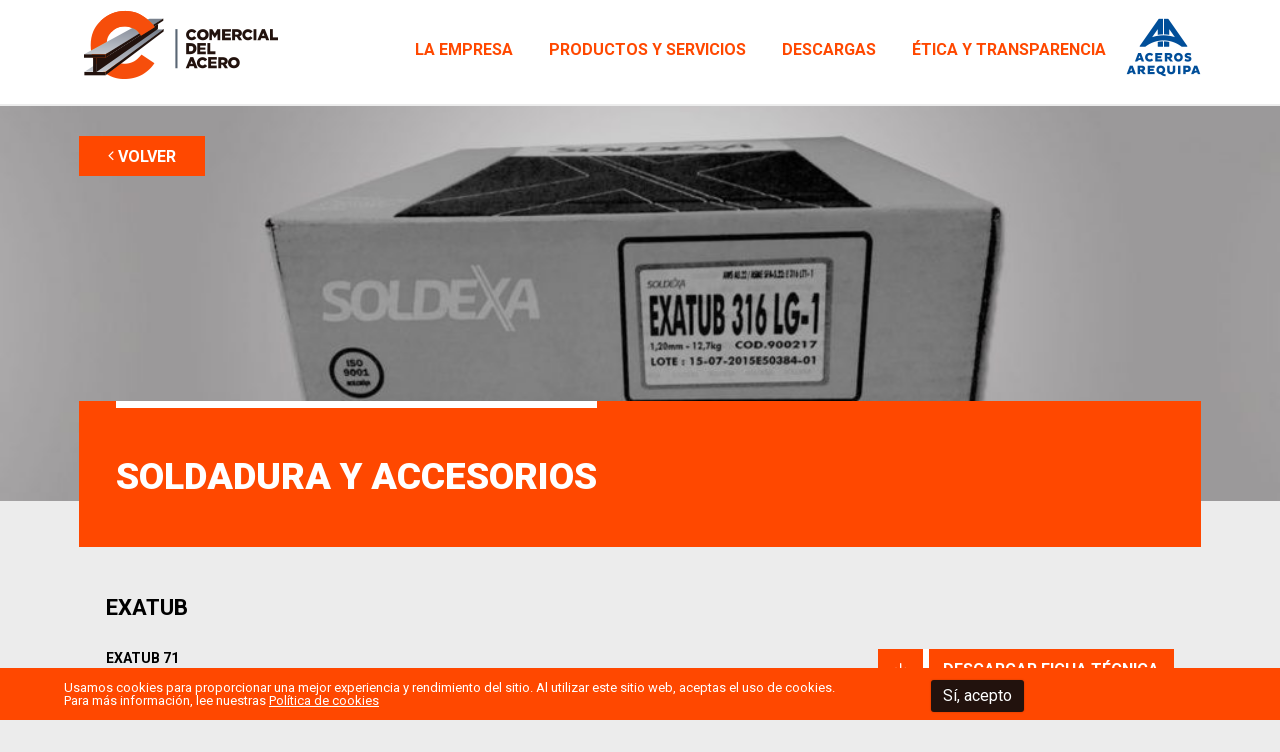

--- FILE ---
content_type: text/html; charset=UTF-8
request_url: https://comasa.com.pe/productos/soldadura-y-accesorios/exatub/
body_size: 40944
content:
<!DOCTYPE html>
<html>
<head>
    <!-- Global site tag (gtag.js) - Google Analytics -->
<script async src="https://www.googletagmanager.com/gtag/js?id=UA-136092117-1"></script>
<script>
  window.dataLayer = window.dataLayer || [];
  function gtag(){dataLayer.push(arguments);}
  gtag('js', new Date());

  gtag('config', 'UA-136092117-1');
</script>
    <meta charset="UTF-8" />
    <meta http-equiv="X-UA-Compatible" content="IE=edge">
    <meta name="viewport" content="width=device-width, initial-scale=1, user-scalable=no" />
    <meta name="format-detection" content="telephone=no">

    <title>EXATUB | Comercial del Acero I COMASA</title><meta name="description" content="Somos una empresa dedicada a la importación y distribución de productos siderúrgicos. Somos líderes en el mercado peruano y una de las más grandes comercializadores de productos siderúrgicos de América del Sur." /><meta property="og:title" content="EXATUB | Comercial del Acero I COMASA" /><meta property="og:type" content="website" /><meta property="og:url" content="https://comasa.com.pe/productos/soldadura-y-accesorios/exatub/" /><meta property="og:description" content="Somos una empresa dedicada a la importación y distribución de productos siderúrgicos. Somos líderes en el mercado peruano y una de las más grandes comercializadores de productos siderúrgicos de América del Sur." />    <link rel='dns-prefetch' href='//www.google.com' />
<link rel='dns-prefetch' href='//s.w.org' />
		<script type="text/javascript">
			window._wpemojiSettings = {"baseUrl":"https:\/\/s.w.org\/images\/core\/emoji\/11\/72x72\/","ext":".png","svgUrl":"https:\/\/s.w.org\/images\/core\/emoji\/11\/svg\/","svgExt":".svg","source":{"concatemoji":"https:\/\/comasa.com.pe\/wp-includes\/js\/wp-emoji-release.min.js?ver=4.9.26"}};
			!function(e,a,t){var n,r,o,i=a.createElement("canvas"),p=i.getContext&&i.getContext("2d");function s(e,t){var a=String.fromCharCode;p.clearRect(0,0,i.width,i.height),p.fillText(a.apply(this,e),0,0);e=i.toDataURL();return p.clearRect(0,0,i.width,i.height),p.fillText(a.apply(this,t),0,0),e===i.toDataURL()}function c(e){var t=a.createElement("script");t.src=e,t.defer=t.type="text/javascript",a.getElementsByTagName("head")[0].appendChild(t)}for(o=Array("flag","emoji"),t.supports={everything:!0,everythingExceptFlag:!0},r=0;r<o.length;r++)t.supports[o[r]]=function(e){if(!p||!p.fillText)return!1;switch(p.textBaseline="top",p.font="600 32px Arial",e){case"flag":return s([55356,56826,55356,56819],[55356,56826,8203,55356,56819])?!1:!s([55356,57332,56128,56423,56128,56418,56128,56421,56128,56430,56128,56423,56128,56447],[55356,57332,8203,56128,56423,8203,56128,56418,8203,56128,56421,8203,56128,56430,8203,56128,56423,8203,56128,56447]);case"emoji":return!s([55358,56760,9792,65039],[55358,56760,8203,9792,65039])}return!1}(o[r]),t.supports.everything=t.supports.everything&&t.supports[o[r]],"flag"!==o[r]&&(t.supports.everythingExceptFlag=t.supports.everythingExceptFlag&&t.supports[o[r]]);t.supports.everythingExceptFlag=t.supports.everythingExceptFlag&&!t.supports.flag,t.DOMReady=!1,t.readyCallback=function(){t.DOMReady=!0},t.supports.everything||(n=function(){t.readyCallback()},a.addEventListener?(a.addEventListener("DOMContentLoaded",n,!1),e.addEventListener("load",n,!1)):(e.attachEvent("onload",n),a.attachEvent("onreadystatechange",function(){"complete"===a.readyState&&t.readyCallback()})),(n=t.source||{}).concatemoji?c(n.concatemoji):n.wpemoji&&n.twemoji&&(c(n.twemoji),c(n.wpemoji)))}(window,document,window._wpemojiSettings);
		</script>
		<style type="text/css">
img.wp-smiley,
img.emoji {
	display: inline !important;
	border: none !important;
	box-shadow: none !important;
	height: 1em !important;
	width: 1em !important;
	margin: 0 .07em !important;
	vertical-align: -0.1em !important;
	background: none !important;
	padding: 0 !important;
}
</style>
<link rel='stylesheet' id='main-style-css'  href='https://comasa.com.pe/wp-content/themes/comasa/style.css?v=8&#038;ver=0.0.0' type='text/css' media='all' />
<script type='text/javascript' src='https://www.google.com/recaptcha/api.js?ver=0.0.0'></script>
<link rel='https://api.w.org/' href='https://comasa.com.pe/wp-json/' />
<link rel="EditURI" type="application/rsd+xml" title="RSD" href="https://comasa.com.pe/xmlrpc.php?rsd" />
<link rel="wlwmanifest" type="application/wlwmanifest+xml" href="https://comasa.com.pe/wp-includes/wlwmanifest.xml" /> 
<link rel='prev' title='SUPERCITO' href='https://comasa.com.pe/productos/soldadura-y-accesorios/supercito/' />
<link rel='next' title='SOLDADURA Y ACCESORIOS' href='https://comasa.com.pe/productos/soldadura-y-accesorios/' />
<meta name="generator" content="WordPress 4.9.26" />
<link rel="canonical" href="https://comasa.com.pe/productos/soldadura-y-accesorios/exatub/" />
<link rel='shortlink' href='https://comasa.com.pe/?p=665' />
<link rel="alternate" type="application/json+oembed" href="https://comasa.com.pe/wp-json/oembed/1.0/embed?url=https%3A%2F%2Fcomasa.com.pe%2Fproductos%2Fsoldadura-y-accesorios%2Fexatub%2F" />
<link rel="alternate" type="text/xml+oembed" href="https://comasa.com.pe/wp-json/oembed/1.0/embed?url=https%3A%2F%2Fcomasa.com.pe%2Fproductos%2Fsoldadura-y-accesorios%2Fexatub%2F&#038;format=xml" />
    <!--[if lt IE 9]>
    <script src="https://comasa.com.pe/wp-content/themes/comasa/respond.js"></script>
    <![endif]-->
            <link rel="icon" href="https://comasa.com.pe/wp-content/themes/comasa/img/favicon.ico?v=3" type="image/x-icon">

        <!--icon for devices-->
        <link href="https://comasa.com.pe/wp-content/themes/comasa/img/comasa-comercial-del-acero-logotipo-120x120.png?v=1" rel="apple-touch-icon" />
        <link href="https://comasa.com.pe/wp-content/themes/comasa/img/comasa-comercial-del-acero-logotipo-152x152.png?v=1" rel="apple-touch-icon" sizes="152x152" />
        <link href="https://comasa.com.pe/wp-content/themes/comasa/img/comasa-comercial-del-acero-logotipo-167x167.png?v=1" rel="apple-touch-icon" sizes="167x167" />
        <link href="https://comasa.com.pe/wp-content/themes/comasa/img/comasa-comercial-del-acero-logotipo-180x180.png?v=1" rel="apple-touch-icon" sizes="180x180" />
        <link href="https://comasa.com.pe/wp-content/themes/comasa/img/comasa-comercial-del-acero-logotipo-192x192.png?v=1" rel="icon" sizes="192x192" />
        <link href="https://comasa.com.pe/wp-content/themes/comasa/img/comasa-comercial-del-acero-logotipo-128x128.png?v=1" rel="icon" sizes="128x128" />
        <!--end for devices-->
    </head>

<body class="productos-template-default single single-productos postid-665 bg-dark">
    <div class="header">
        <div class="header__container">
            <div class="header__logo">
				
                <a href="https://comasa.com.pe" class="logo1">
                                        <img src="https://comasa.com.pe/wp-content/uploads/2019/06/comasa-comercial-del-acero-peru-logotipoo.png" alt="Comercial del Acero I COMASA" />
                                    </a>
				<!--<a href="https://www.sgs.com/en/certified-clients-and-products" class="logo2" target="_blank">
                    <img src="https://comasa.com.pe/wp-content/uploads/2019/06/comasa-SGS.png" />
                </a>-->
            </div>

            <div id="logo-aceros-arequipa" style="float:right;">
                <a href="http://www.acerosarequipa.com/" title="Aceros Arequipa" target="_blank">
                    <img src="https://comasa.com.pe/wp-content/uploads/2020/06/logo-aceros-arequipa.png" alt="Aceros Arequipa" style="width:75px;margin-left:20px;margin-top:10px;">
                </a>
            </div>
			
            <div class="header__content">
                                <!--<span class="header__social">
                                                                        <a href="https://www.facebook.com/comercialdelacero" target="_blank">
                                <i class="icon-facebook"></i>
                            </a>
                                                    <a href="https://www.linkedin.com/company/comercial-del-acero-s-a-/" target="_blank">
                                <i class="icon-linkedin"></i>
                            </a>
                                                            </span>-->
                <div class="header__menu"><ul><li id="menu-item-741" class="menu-item menu-item-type-post_type menu-item-object-page menu-item-has-children menu-item-741"><a href="https://comasa.com.pe/la-empresa/">La Empresa</a>
<ul class="sub-menu">
	<li id="menu-item-742" class="menu-item menu-item-type-post_type menu-item-object-page menu-item-742"><a href="https://comasa.com.pe/mision-vision-y-valores/">Misión, Visión y Valores</a></li>
	<li id="menu-item-740" class="menu-item menu-item-type-post_type menu-item-object-page menu-item-740"><a href="https://comasa.com.pe/infraestructura/">Infraestructura</a></li>
	<li id="menu-item-737" class="menu-item menu-item-type-post_type menu-item-object-page menu-item-737"><a href="https://comasa.com.pe/calidad-y-certificaciones/">Calidad</a></li>
</ul>
</li>
<li id="menu-item-713" class="menu-item menu-item-type-custom menu-item-object-custom menu-item-has-children menu-item-713"><a href="#">Productos y Servicios</a>
<ul class="sub-menu">
	<li id="menu-item-743" class="menu-item menu-item-type-post_type menu-item-object-page menu-item-743"><a href="https://comasa.com.pe/productos/">Productos</a></li>
	<li id="menu-item-744" class="menu-item menu-item-type-post_type menu-item-object-page menu-item-744"><a href="https://comasa.com.pe/servicios/">Servicios</a></li>
</ul>
</li>
<li id="menu-item-845" class="menu-item menu-item-type-custom menu-item-object-custom menu-item-has-children menu-item-845"><a href="#">Descargas</a>
<ul class="sub-menu">
	<li id="menu-item-847" class="menu-item menu-item-type-post_type menu-item-object-page menu-item-847"><a href="https://comasa.com.pe/catalogos/">Catálogos</a></li>
	<li id="menu-item-846" class="menu-item menu-item-type-post_type menu-item-object-page menu-item-846"><a href="https://comasa.com.pe/info-acero/">Info Acero</a></li>
</ul>
</li>
<li id="menu-item-825" class="menu-item menu-item-type-custom menu-item-object-custom menu-item-has-children menu-item-825"><a href="#">Ética y Transparencia</a>
<ul class="sub-menu">
	<li id="menu-item-826" class="menu-item menu-item-type-custom menu-item-object-custom menu-item-826"><a target="_blank" href="http://www.acerosarequipa.com/etica-y-gestion-social/linea-etica.html">Línea Ética</a></li>
</ul>
</li>
</ul></div><div class="header__menu header__menu--mobile"><a href="#" class="header__menu-btn js-menu"><i class="icon-close"></i></a><ul><li id="menu-item-756" class="menu-item menu-item-type-post_type menu-item-object-page menu-item-has-children menu-item-756"><a href="https://comasa.com.pe/la-empresa/">La Empresa</a>
<ul class="sub-menu">
	<li id="menu-item-757" class="menu-item menu-item-type-post_type menu-item-object-page menu-item-757"><a href="https://comasa.com.pe/mision-vision-y-valores/">Misión, Visión y Valores</a></li>
	<li id="menu-item-755" class="menu-item menu-item-type-post_type menu-item-object-page menu-item-755"><a href="https://comasa.com.pe/infraestructura/">Infraestructura</a></li>
	<li id="menu-item-753" class="menu-item menu-item-type-post_type menu-item-object-page menu-item-753"><a href="https://comasa.com.pe/calidad-y-certificaciones/">Calidad</a></li>
</ul>
</li>
<li id="menu-item-716" class="menu-item menu-item-type-custom menu-item-object-custom menu-item-has-children menu-item-716"><a href="#">Productos y Servicios</a>
<ul class="sub-menu">
	<li id="menu-item-758" class="menu-item menu-item-type-post_type menu-item-object-page menu-item-758"><a href="https://comasa.com.pe/productos/">Productos</a></li>
	<li id="menu-item-759" class="menu-item menu-item-type-post_type menu-item-object-page menu-item-759"><a href="https://comasa.com.pe/servicios/">Servicios</a></li>
</ul>
</li>
<li id="menu-item-785" class="menu-item menu-item-type-custom menu-item-object-custom menu-item-785"><a target="_blank" href="http://www.acerosarequipa.com/etica-y-gestion-social/linea-etica.html">Ética y Transparencia</a></li>
<li id="menu-item-754" class="menu-item menu-item-type-post_type menu-item-object-page menu-item-754"><a href="https://comasa.com.pe/contacto/">Contacto</a></li>
<li id="menu-item-721" class="menu-item menu-item-type-custom menu-item-object-custom menu-item-has-children menu-item-721"><a href="#">Descargas</a>
<ul class="sub-menu">
	<li id="menu-item-760" class="menu-item menu-item-type-post_type menu-item-object-page menu-item-760"><a href="https://comasa.com.pe/catalogos/">Catálogos</a></li>
	<li id="menu-item-766" class="menu-item menu-item-type-post_type menu-item-object-page menu-item-766"><a href="https://comasa.com.pe/info-acero/">Info Acero</a></li>
</ul>
</li>
<li id="menu-item-761" class="menu-item menu-item-type-post_type menu-item-object-page menu-item-761"><a href="https://comasa.com.pe/noticias/">Noticias</a></li>
<li id="menu-item-765" class="menu-item menu-item-type-post_type menu-item-object-page menu-item-765"><a href="https://comasa.com.pe/informacion-financiera/">Información Financiera</a></li>
</ul></div>                <a href="#menu" class="header__mob-btn js-menu"><i class="icon-menu"></i></a>
            </div>

            
        </div>
    </div>
    <div class="body-container"><div class="page-header">
    <img width="1024" height="330" src="https://comasa.com.pe/wp-content/uploads/2018/08/comasa-comercial-del-acero-productos-SOLDADURA-Y-ACCESORIOS-EXATUB-CABECERA-1024x330.jpg" class=" | js-fit-image" alt="" srcset="https://comasa.com.pe/wp-content/uploads/2018/08/comasa-comercial-del-acero-productos-SOLDADURA-Y-ACCESORIOS-EXATUB-CABECERA-1024x330.jpg 1024w, https://comasa.com.pe/wp-content/uploads/2018/08/comasa-comercial-del-acero-productos-SOLDADURA-Y-ACCESORIOS-EXATUB-CABECERA-300x97.jpg 300w, https://comasa.com.pe/wp-content/uploads/2018/08/comasa-comercial-del-acero-productos-SOLDADURA-Y-ACCESORIOS-EXATUB-CABECERA-768x247.jpg 768w" sizes="(max-width: 1024px) 100vw, 1024px" />            <div class="container">
            <a href="https://comasa.com.pe/productos/soldadura-y-accesorios/" class="button button--orange"><i class="icon-angle-left"></i> VOLVER</a>
        </div>
    </div>
<div class="container">
    <div class="page-intro">
        <h1 class="u-no-margin-bot">
            <span>SOLDADURA Y ACCESORIOS</span>
        </h1>
    </div>
    <!--page-intro-->
</div>
<div class="container">
    <div class="page-content">
            <div class="page-content--padded">
                <h2 class="product-title">EXATUB</h2>
                <div class="product-content">
                    <div class="product-content__info  ">
                        <div class="wp-content">
                            <p><strong>EXATUB 71</strong><br />
Alambre tubular para toda posición, diseñado para brindar óptimas propiedades mecánicas al trabajarse con CO2 o mezcla de argón/CO2 como gas protector, en un solo pase y/o multipase sobre aceros de bajo y de mediano carbono y aceros de baja aleación. Es muy empleado en la fabricación y reparación de equipos de minería, tolvas, chutes, tanques, carretas,etc.<br />
<strong>Resistencia a la tracción:</strong> 593N/mm2<br />
<strong>Elongación en 2&#8243;:</strong> 28%</p>
<p><strong>EXATUB 81Ni1</strong><br />
Almabre tubular para toda posición, produce depósitos de alta resistencia mecánica y excelentes propiedades al impacto a bajas temperaturas tanto después de soldado (as welded), como luego de un alivio de tensiones (stress relieved).</p>
                        </div>
                    </div>
                                        <div class="product-content__download">
                        <a href="https://drive.google.com/open?id=1lr9fvMzQiaQXdY4KcBTYflcqrir10Zey" class="button button--orange button--download" target="_blank">
                            <i class="icon-arrow-down"></i>
                            DESCARGAR FICHA TÉCNICA
                        </a>
                    </div>
                                    </div>

            </div>
            <div class="page-gallery page-gallery--fw">
                <div class="js-slider" data-cycling="true" data-delay="4000" data-fade-time="400">
                                            <div class="home-pages__slide js-slider__slide" data-trigger-resize="1">
                            <img width="1300" height="550" src="https://comasa.com.pe/wp-content/uploads/2018/08/comasa-comercial-del-acero-productos-SOLDADURA-Y-ACCESORIOS-EXATUB-1.jpg" class=" | js-fit-image" alt="" data-recalculate="1" srcset="https://comasa.com.pe/wp-content/uploads/2018/08/comasa-comercial-del-acero-productos-SOLDADURA-Y-ACCESORIOS-EXATUB-1.jpg 1300w, https://comasa.com.pe/wp-content/uploads/2018/08/comasa-comercial-del-acero-productos-SOLDADURA-Y-ACCESORIOS-EXATUB-1-300x127.jpg 300w, https://comasa.com.pe/wp-content/uploads/2018/08/comasa-comercial-del-acero-productos-SOLDADURA-Y-ACCESORIOS-EXATUB-1-768x325.jpg 768w, https://comasa.com.pe/wp-content/uploads/2018/08/comasa-comercial-del-acero-productos-SOLDADURA-Y-ACCESORIOS-EXATUB-1-1024x433.jpg 1024w" sizes="(max-width: 1300px) 100vw, 1300px" />                        </div>
                                            <div class="js-slider__arrows js-slider__arrows--left js-slider__left">
                        <i class="icon-angle-left"></i>
                    </div>

                    <div class="js-slider__arrows js-slider__arrows--right js-slider__right">
                        <i class="icon-angle-right"></i>
                    </div>

                                            <div class="js-slider__controls">
                                                            <div class="js-slider__control"></div>
                                                    </div>
                                    </div>
            </div>
    </div>
    <!--page-content-->
</div>
        

            </div>
            <!--body-->
            <div class="footer">
                <div class="container">
                    <div class="row">
                        <div class="footer-mobile footer__contact">
                                                                                       <div class="footer__contact-logo">
                                    <img src="https://comasa.com.pe/wp-content/uploads/2018/08/comasa-comercial-del-acero-peru-logotipo-mobile.png" alt="Comercial del Acero I COMASA" />
                                </div>
                                <span style="color: #ff4800;"><strong>Es una empresa de:</strong>&nbsp;</span>
<span style="color: #ff4800;"></br>Corporaci&oacute;n Aceros Arequipa S.A.</span>

                                                                                        <p class="footer__info-central"></br>&nbsp;CENTRAL TELEFÓNICA</p>
                                <p class="footer__info-central footer__info-central--phone">511 619-3000</p>
                                                        <hr/>
                                                                                                <a href="https://www.facebook.com/comercialdelacero" target="_blank">
                                        <i class="icon-facebook"></i>
                                    </a>
                                                                    <a href="https://www.linkedin.com/company/comercial-del-acero-s-a-/" target="_blank">
                                        <i class="icon-linkedin"></i>
                                    </a>
                                                                                    </div>
                        <!--<div class="footer-mobile footer__rep">
                                                    </div>-->
                        <div class="footer__info">
                                                        <p class="footer__info-central">CENTRAL TELEFÓNICA</p>
                            <p class="footer__info-central footer__info-central--phone">511 619-3000</p>
                                                                                    <ul class="footer__info-contact">
                                                                <li>
                                                                                                                                <i class="icon-envelope icon-fw"></i><span style="color: #ffffff;"><a style="color: #ffffff;" href="mailto: ventas@comasa.com.pe">ventas@comasa.com.pe</a></span> </li>
                                                                                                <li>
                                    <i class="icon-map-marker icon-fw"></i>Av. Argentina 2051, Lima - Perú                                </li>
                                                                                                <li>
									<i class="icon-map-marker icon-fw"></i><p> Av. Antonio  Miró Quesada 425 Oficina 308  - Magdalena del Mar.</p>
									</p>
                                </li>
                                								
                            </ul>

                        </div>
                        <div class="footer__menu">
                            <ul class=""><li id="menu-item-748" class="menu-item menu-item-type-post_type menu-item-object-page menu-item-has-children menu-item-748"><a href="https://comasa.com.pe/la-empresa/">La Empresa</a>
<ul class="sub-menu">
	<li id="menu-item-749" class="menu-item menu-item-type-post_type menu-item-object-page menu-item-749"><a href="https://comasa.com.pe/mision-vision-y-valores/">Misión, Visión y Valores</a></li>
	<li id="menu-item-747" class="menu-item menu-item-type-post_type menu-item-object-page menu-item-747"><a href="https://comasa.com.pe/infraestructura/">Infraestructura</a></li>
	<li id="menu-item-745" class="menu-item menu-item-type-post_type menu-item-object-page menu-item-745"><a href="https://comasa.com.pe/calidad-y-certificaciones/">Calidad</a></li>
</ul>
</li>
<li id="menu-item-714" class="menu-item menu-item-type-custom menu-item-object-custom menu-item-has-children menu-item-714"><a href="#">Productos y Servicios</a>
<ul class="sub-menu">
	<li id="menu-item-750" class="menu-item menu-item-type-post_type menu-item-object-page menu-item-750"><a href="https://comasa.com.pe/productos/">Productos</a></li>
	<li id="menu-item-751" class="menu-item menu-item-type-post_type menu-item-object-page menu-item-751"><a href="https://comasa.com.pe/servicios/">Servicios</a></li>
</ul>
</li>
<li id="menu-item-715" class="menu-item menu-item-type-custom menu-item-object-custom menu-item-has-children menu-item-715"><a href="#">Descargas</a>
<ul class="sub-menu">
	<li id="menu-item-746" class="menu-item menu-item-type-post_type menu-item-object-page menu-item-746"><a href="https://comasa.com.pe/catalogos/">Catálogos</a></li>
	<li id="menu-item-763" class="menu-item menu-item-type-post_type menu-item-object-page menu-item-763"><a href="https://comasa.com.pe/info-acero/">Info Acero</a></li>
</ul>
</li>
</ul>                        </div>
                        <div class="footer__menu">
                            <ul class=""><li id="menu-item-762" class="menu-item menu-item-type-post_type menu-item-object-page menu-item-has-children menu-item-762"><a href="https://comasa.com.pe/informacion-financiera/">Información Financiera</a>
<ul class="sub-menu">
	<li id="menu-item-717" class="menu-item menu-item-type-custom menu-item-object-custom menu-item-717"><a target="_blank" href="http://fe.comasa.com.pe/webComprobantes/Formularios/frmAutenticacionUsuario.aspx">Consulta Factura Electrónica</a></li>
	<li id="menu-item-718" class="menu-item menu-item-type-custom menu-item-object-custom menu-item-718"><a target="_blank" href="http://www.smv.gob.pe/Frm_InformacionFinanciera.aspx?data=BF746F1FC17E19D58CAD2B155971906444256301FF5DFD33E82B63DF17308CEA00D3263D04">Información Financiera SMV</a></li>
	<li id="menu-item-719" class="menu-item menu-item-type-custom menu-item-object-custom menu-item-719"><a target="_blank" href="http://www.smv.gob.pe/Frm_HechosDeImportancia.aspx?data=555445ABC36E7BA14665D1E9BBE9E2803E59D8EA77C2DE9DB33877E8280AA381D83821C763973C4EC42E2015164588D4D2A01CAF">Hechos de Importancia SMV</a></li>
	<li id="menu-item-720" class="menu-item menu-item-type-custom menu-item-object-custom menu-item-720"><a target="_blank" href="http://www.smv.gob.pe/Frm_Memorias.aspx?data=BCFBAE26467D4C009FC2F2BC8E2235411BF76B7F0450CCCD12A5268A705E1480DB8E0F0F16DE6190B40623C4BD1F7634339D29B9">Memorias SMV</a></li>
</ul>
</li>
<li id="menu-item-786" class="menu-item menu-item-type-custom menu-item-object-custom menu-item-786"><a target="_blank" href="http://www.acerosarequipa.com/etica-y-gestion-social/linea-etica.html">Ética y Transparencia</a></li>
<li id="menu-item-752" class="menu-item menu-item-type-post_type menu-item-object-page menu-item-752"><a href="https://comasa.com.pe/noticias/">Noticias</a></li>
<li id="menu-item-787" class="menu-item menu-item-type-post_type menu-item-object-page menu-item-787"><a href="https://comasa.com.pe/contacto/">Contacto</a></li>
</ul>                                                        <ul class="footer__menu-social">
                                <li>
                                                                            <a href="https://www.facebook.com/comercialdelacero" target="_blank">
                                            <i class="icon-facebook"></i>
                                        </a>
                                                                            <a href="https://www.linkedin.com/company/comercial-del-acero-s-a-/" target="_blank">
                                            <i class="icon-linkedin"></i>
                                        </a>
                                                                    </li>
                            </ul>
                                                    </div>
                        <div class="footer__certs">
                                                            <div class="footer__certs-logo">
                                    <img src="https://comasa.com.pe/wp-content/uploads/2018/08/comasa-comercial-del-acero-peru-isotipo.png" alt="Comercial del Acero I COMASA" />
                                </div>
                                                                                        <!--<p>Certificaciones</p>
                                <div class="footer__certs-certs">
                                                                </div>-->
                                 <p></br>COMASA es una empresa de:</p>
                                <div class="footer__certs-certs">
                                									<a href="http://www.acerosarequipa.com/" target="_blank">
									<img src="https://comasa.com.pe/wp-content/uploads/2020/05/logo-comasa-aceros-arequipa.png" alt="" />
									</a>                                    
                                                                </div>
                                                    </div>
                    </div>
                </div>
            </div>
            <!--footer-->
            <div class="copyright">
                <div class="container">
                    <div class="copyright__row">
                        <div class="copyright__text">
                            Comercial de Acero | Todos los Derechos Reservados
                        </div>
                        <div class="copyright__designer">
                            <a href="http://alfredo.pe" target="_blank">
                                Diseño Web
                                <img src="https://comasa.com.pe/wp-content/themes/comasa/img/alfredodiazmarin-white.png" alt="Alfredo.pe" />
                            </a>
                        </div>
                    </div>
                </div>
            </div>
            <!--copyright-->
        </div>
        <!--wrapper-->

<div class="remodal cookies" data-remodal-id="cookies" data-remodal-options="hashTracking: false,closeOnOutsideClick: false,closeOnEscape: false">
    <button data-remodal-action="close" class="remodal-close"></button>
    <div>
        <div class="row">
            <div class="col-sm-12 col 12">
                <h3 class="text-center">Política de Cookies</h3>
                <div class="contenido-cookies">
                    <p>
                        La presente política de cookies (la "Política") tiene por finalidad informar la manera en que Comercial del Acero S.A.C. con R.U.C. 20100020361 con domicilio en Av. Argentina 2051 Lima, provincia y departamento de Lima, tratan la información y datos personales de sus usuarios que recopilan a través de Cookies.
                    </p>
                    <p>
                        La Política describe toda la tipología de información que se recaba de los Usuarios y todos los tratamientos que se realizan con dicha información. El Usuario declara haber leído y aceptado de manera previa y expresa la Política sujetándose a sus disposiciones.
                    </p>
                    <h4>¿A quiénes les alcanza de la Política?</h4>
                    <p>
                        Para efectos de esta Política toda referencia a "nos", "nosotros" o "nuestra", se refiere a Comercial del Acero S.A.C. y cuando se refiera a “el Usuario” o “los Usuarios”, se entenderá a todos aquellos distintos a Comercial del Acero S.A.C. que naveguen dentro de los Sitios Web y las Aplicaciones de Comercial del Acero S.A.C.
                    </p>
                    <p>
                        Esta Política no se aplica a sitios web, servicios, productos o aplicaciones de terceros, incluso si pueden ser accedidos a través de nuestros servicios.
                    </p>
                    <h4>¿Qué son las Cookies?</h4>
                    <p>
                        Las Cookies son archivos que el sitio web o aplicación instala en el navegador o dispositivo (Smartphone, tableta, televisión conectada) al acceder o durante el recorrido en determinadas páginas web o aplicaciones, y sirven para almacenar información sobre tu visita.
                    </p>
                    <p>
                        Las cookies permiten almacenar ciertos datos sobre el dispositivo del Usuario o sobre la navegación del mismo, es decir, recopila información estadística, facilita ciertas funcionalidades técnicas, ver qué páginas han sido visitadas, el tiempo de conexión, la ciudad a la que está asignada la dirección IP desde la que se accede, el número de nuevos Usuarios, la frecuencia y reincidencia de las visitas, el tiempo de visita, el navegador o el operador o tipo de terminal desde el que se realiza la visita, analiza el funcionamiento de una página, detecta problemas técnicos, entre otros; y dependiendo de la información que contengan y de la forma en que utilice su equipo, pueden utilizarse para reconocer al usuario. La mayoría de las cookies se asocian a un usuario, ordenador y dispositivo no identificable en el sentido de que no proporcionan referencias que permitan conocer datos personales. Un navegador sólo permite que un sitio web acceda a las cookies que éste establece, no a las que establecen otros sitios Web.
                    </p>
                    <h4>¿Para qué y qué tipos de Cookies usamos?</h4>
                    <p>
                        Las cookies de este sitio web se usan para personalizar el contenido y los anuncios, ofrecer funciones de redes sociales y analizar el tráfico. Además, compartimos información sobre el uso que haga del sitio web con nuestra agencia de marketing digital, quienes pueden combinarla con otra información que les haya proporcionado o que hayan recopilado a partir del uso que haya hecho de sus servicios. Utilizamos los siguientes tipos de cookies:
                    </p>
                    <p>
                        <strong>Cookies necesarias:</strong><br>
                        Permiten usar nuestros sitios web y todas sus funciones, como habilitar el acceso a áreas seguras del sitio web. Sin estas cookies, puede que usted no pueda hacer uso de todas las funciones de nuestros sitios web.
                    </p>
                    <p>
                        <strong>Cookies de rendimiento</strong><br>
                        Recogen información acerca de cómo usted usa nuestros sitios web, de forma que podamos mejorarlas para usted en el futuro. Por ejemplo, recogen información acerca de las páginas que visita más frecuentemente y cualquier mensaje de error que usted pueda recibir. La información obtenida por estas cookies es anónima.
                    </p>
                    <p>
                        Cookies de funcionalidad:<br>
                        Permiten proporcionarle una experiencia más personalizada. Nos ayudan a recordar datos como su nombre de usuario y su idioma seleccionado para que no tenga que introducirlos de nuevo la próxima vez que nos visite. La información recogida por estas cookies es anónima. No puede ser rastreada su actividad al navegar por otros sitios web
                    </p>
                    <h4>Control de los "Cookies" y otras tecnologías</h4>
                    <p>
                        Las cookies pueden borrarse del disco duro si el Usuario así lo desea. La mayoría de los navegadores aceptan las cookies de forma automática, pero le permiten al Usuario cambiar la configuración de su navegador para que rechace la instalación de cookies, sin que ello perjudique su acceso y navegación por los Sitios Web y las Aplicaciones.
                    </p>
                    <p>
                        Es importante recalcar que, en algunos casos, el impedir la generación de algunos “Cookies” específicos; podría generar que varias funciones dejen de estar disponibles o que partes del sitio web no se carguen.
                    </p>
                    <p>
                        En el supuesto de que en los Sitios Web y las Aplicaciones se dispusieran enlaces o hipervínculos hacia otros lugares de Internet propiedad de terceros que utilicen cookies, Comercial del Acero S.A.C. no se hace responsable ni controla el uso de cookies por parte de dichos terceros.
                    </p>
                    <h4>Consentimiento</h4>
                    <p>
                        Comercial del Acero S.A.C. puede tratar la información recopilada a través de "Cookies", siempre que el Usuario brinde su consentimiento al ingresar a cualquiera de nuestros sitios web y aplicaciones, salvo en los casos en que las “Cookies” sean necesarias para la operatividad y navegación de las mismas.
                    </p>
                    <p>
                        En caso de que el Usuario preste su consentimiento, Comercial del Acero S.A.C. podrá utilizar “Cookies” que permitan obtener información acerca de sus preferencias, con el fin de personalizar nuestros sitios web y aplicaciones, de acuerdo con sus intereses.
                    </p>
                    <h4>Revisión y Modificación de la Política de Cookies</h4>
                    <p>
                        Comercial del Acero S.A.C. se reserva expresamente el derecho a modificar, actualizar o completar en cualquier momento la presente Política. Cualquier modificación, actualización o ampliación producida en la presente Política será inmediatamente publicada en los Sitios Web y las Aplicaciones.
                    </p>
                    <p></p>
                    <p>
                        Agosto 2021.
                    </p>
                </div>
            </div>
        </div>
    </div>
</div>

        <script type='text/javascript' src='https://comasa.com.pe/wp-content/themes/comasa/concat.min.js?v=8&#038;ver=0.0.0'></script>
<script type='text/javascript' src='https://comasa.com.pe/wp-includes/js/wp-embed.min.js?ver=4.9.26'></script>

        <!--[if lt IE 9]>
        <script src="//cdnjs.cloudflare.com/ajax/libs/html5shiv/3.7.3/html5shiv.min.js"></script>
        <![endif]-->

        <style type="text/css">
            /*.header__logo a{display:block;}*/

            .remodal.cookies{padding:20px 25px !important;background:#FFF !important;}
            .cookies .remodal-close{float: right;right: 0;left: auto;top: 0px;z-index: 9;background: #ff4800;color: #FFF;opacity: 1;}
            .cookies h3{font-size: 1.85rem;font-weight: 600;}
            .cookies h4{text-align:left;font-size:1.25rem;font-weight:600;}
            .cookies p{text-align:justify;font-size:0.75rem;margin: 15px 0;}
            .c-15{clear:both;height:15px;width:100%;}
            .c-30{clear:both;height:30px;width:100%;}

            .contenido-cookies{overflow:auto;height:450px;padding:15px 10px 15px 0px;line-height:1.35;text-align:justify;}

            .contenido-cookies::-webkit-scrollbar{width:8px;cursor:pointer;}
            .contenido-cookies::-webkit-scrollbar-thumb{background: #bdbdbd;border-radius:3px;cursor:pointer;}
            .contenido-cookies::-webkit-scrollbar-thumb:active{background-color:#999;cursor:pointer;}
            .contenido-cookies::-webkit-scrollbar-thumb:hover{background:#a5a5a5;box-shadow:0 0 2px 1px rgba(0,0,0,.2);cursor:pointer;}

            .cc-cookies{width: 100%;}
            .cc-cookies a.cc-cookie-accept, .cc-cookies-error a.cc-cookie-accept, .cc-cookies a.cc-cookie-decline, .cc-cookies-error a.cc-cookie-decline, .cc-cookies a.cc-cookie-reset{font-size:1.5rem;top:15px;}

            @media screen and (min-width: 768px) {
                .header__logo{margin-top:10px;}
            }

            @media screen and (max-width:767px) {
                .header__logo{float:left;width:45% !important;}
                .logo2{display:none !important;}
                #logo-aceros-arequipa{float:left !important;}
                #logo-aceros-arequipa img{margin-top: 6px !important;margin-bottom: -6px;}
                .header__content{float:right;}
                .header__mob-btn{margin-top:35px;}

                .contenido-cookies{height:250px;}
            }
        </style>

        <link rel="stylesheet" type="text/css" href="https://comasa.com.pe/wp-content/themes/comasa/remodal/remodal.css">
        <link rel="stylesheet" type="text/css" href="https://comasa.com.pe/wp-content/themes/comasa/remodal/remodal-default-theme.css">
        <script type="text/javascript" src="https://comasa.com.pe/wp-content/themes/comasa/remodal/remodal.js"></script>

        <link href="https://comasa.com.pe/wp-content/themes/comasa/cookie/cookiecuttr.css" rel="stylesheet" type="text/css"/>

        <script src="https://code.jquery.com/jquery-1.11.2.min.js"></script>
        <script src="https://cdnjs.cloudflare.com/ajax/libs/jquery-cookie/1.4.1/jquery.cookie.min.js"></script>
        <script src="https://comasa.com.pe/wp-content/themes/comasa/cookie/jquery.cookiecuttr.js"></script>

        <script type="text/javascript">
            jQuery(function(){
              $.cookieCuttr({
                cookieCutter: true,
                /*cookieDisable: '.hide-cookies',*/
                cookieNotificationLocationBottom: true,
                cookieAnalytics: true, 
                cookiePolicyPageMessage: 'Por favor lea la siguiente información y elija una de las siguientes opciones',
                cookiePolicyLink: '/politica-cookies',
                cookieMessage: 'Utilizamos cookies en nuestro website. Puede leer nuestra <a href="{{cookiePolicyLink}}" title="Política de cookies">política de cookies</a>',
                cookieAnalyticsMessage: 'Usamos cookies para proporcionar una mejor experiencia y rendimiento del sitio. Al utilizar este sitio web, aceptas el uso de cookies.<br>Para más información, lee nuestras <a href="#" data-remodal-target="cookies" id="politica-cookies" class="politica-cookies" title="Política de cookies">Política de cookies</a>',
                cookieErrorMessage: "Lo sentimos. Esta funcionalidad está desactivada en su navegador. <br>Para seguir utilizando esta funcionalidad, por favor pulse",
                cookieWhatAreTheyLink: "javascript:;",
                cookieAcceptButtonText: "Sí, acepto",
                cookieDeclineButtonText: "NO USAR COOKIES",
                cookieResetButtonText: "BORRAR COOKIES",
                cookieWhatAreLinkText: "",
                cookieDiscreetLinkText: "¿Utilizar cookies?",
                cookieExpires: 365,
              });
            });
        </script>

    </body>
</html>

--- FILE ---
content_type: text/css
request_url: https://comasa.com.pe/wp-content/themes/comasa/style.css?v=8&ver=0.0.0
body_size: 53768
content:
@charset "UTF-8";
/*!
Theme Name: Comasa
Description: Tema creado para Comasa
Author: Andres Santillan
Author URI: http://asantillan.com
Version: 0.0.0
*/
/* ERIC MEYER RESET =============================================== */
@import url("https://fonts.googleapis.com/css?family=Roboto:400,500,700,900");
html, body, div, span, applet, object, iframe,
h1, h2, h3, h4, h5, h6, p, blockquote, pre,
a, abbr, acronym, address, big, cite, code,
del, dfn, em, img, ins, kbd, q, s, samp,
small, strike, strong, sub, sup, tt, var,
b, u, i, center,
dl, dt, dd, ol, ul, li,
fieldset, form, label, legend,
table, caption, tbody, tfoot, thead, tr, th, td,
article, aside, canvas, details, embed,
figure, figcaption, footer, header,
menu, nav, output, ruby, section, summary,
time, mark, audio, video {
  margin: 0;
  padding: 0;
  border: 0;
  font-size: 100%;
  font: inherit;
  vertical-align: baseline;
}
.logo2{
	    position: absolute;
}
body {
  line-height: 1;
}

ol, ul {
  list-style: none;
}

blockquote, q {
  quotes: none;
}

blockquote:before, blockquote:after,
q:before, q:after {
  content: "";
  content: none;
}

table {
  border-collapse: collapse;
  border-spacing: 0;
}

button {
  -webkit-appearance: none;
  -moz-appearance: none;
  appearance: none;
}

/*
MIXINS
*/
.u-grid__item, .u-grid:after {
  display: inline-block;
  *display: inline;
  zoom: 1;
}

.u-text-center {
  text-align: center !important;
}

.u-text-right {
  text-align: right !important;
}

.u-text-left {
  text-align: left !important;
}

.u-text-upper {
  text-transform: uppercase;
}

.u-filler {
  display: inline-block;
  height: 0;
}

.u-clearfix:before, .u-clearfix:after {
  content: " ";
  display: table;
}
.u-clearfix:after {
  clear: both;
}

.u-relative {
  position: relative;
}

.u-left {
  float: left;
}

.u-right {
  float: right;
}

.u-grid {
  text-align: justify;
  font-size: 0;
  text-justify: distribute-all-lines;
}
.u-grid:after {
  display: inline-block;
  content: " ";
  width: 100%;
}
.u-grid:after {
  vertical-align: top;
  text-justify: auto;
  text-align: left;
  font-size: 16px;
  content: " ";
  width: 100%;
}

.u-grid__item {
  vertical-align: top;
  text-justify: auto;
  text-align: left;
  font-size: 16px;
}

.u-card-link {
  text-indent: 100%;
  white-space: nowrap;
  color: transparent;
  overflow: hidden;
  position: absolute;
  top: 0;
  left: 0;
  right: 0;
  bottom: 0;
  z-index: 9;
}

.u-no-margin-bot {
  margin-bottom: 0 !important;
}

.u-media,
.u-media__content {
  overflow: hidden;
}

.u-hidden {
  display: none;
}

.list-justified {
  list-style: none;
  margin: 0;
  padding: 0;
  width: 100%;
  /* or your desired width */
  text-align: center;
  /* this will center the list items */
}
.list-justified > li {
  text-align: center;
  display: inline-block;
  /* the key bit */
  *display: inline;
  /* IE7 hack */
  *zoom: 1;
  /* IE7 hack */
  padding: 5px 12px;
}

.u-bot-5 {
  margin-bottom: 5px !important;
}

.u-top-5 {
  margin-top: 5px !important;
}

.u-bot-10 {
  margin-bottom: 10px !important;
}

.u-top-10 {
  margin-top: 10px !important;
}

.u-bot-15 {
  margin-bottom: 15px !important;
}

.u-top-15 {
  margin-top: 15px !important;
}

.u-bot-20 {
  margin-bottom: 20px !important;
}

.u-top-20 {
  margin-top: 20px !important;
}

.u-bot-25 {
  margin-bottom: 25px !important;
}

.u-top-25 {
  margin-top: 25px !important;
}

.u-bot-30 {
  margin-bottom: 30px !important;
}

.u-top-30 {
  margin-top: 30px !important;
}

.u-bot-35 {
  margin-bottom: 35px !important;
}

.u-top-35 {
  margin-top: 35px !important;
}

.u-bot-40 {
  margin-bottom: 40px !important;
}

.u-top-40 {
  margin-top: 40px !important;
}

.u-bot-45 {
  margin-bottom: 45px !important;
}

.u-top-45 {
  margin-top: 45px !important;
}

.u-bot-50 {
  margin-bottom: 50px !important;
}

.u-top-50 {
  margin-top: 50px !important;
}

@font-face {
  font-family: "icomoon";
  src: url("fonts/icomoon.eot?zhgc9t");
  src: url("fonts/icomoon.eot?zhgc9t#iefix") format("embedded-opentype"), url("fonts/icomoon.ttf?zhgc9t") format("truetype"), url("fonts/icomoon.woff?zhgc9t") format("woff"), url("fonts/icomoon.svg?zhgc9t#icomoon") format("svg");
  font-weight: normal;
  font-style: normal;
}
[class^=icon-], [class*=" icon-"] {
  /* use !important to prevent issues with browser extensions that change fonts */
  font-family: "icomoon" !important;
  speak: none;
  font-style: normal;
  font-weight: normal;
  font-variant: normal;
  text-transform: none;
  line-height: 1;
  /* Better Font Rendering =========== */
  -webkit-font-smoothing: antialiased;
  -moz-osx-font-smoothing: grayscale;
}

.icon-arrow-down:before {
  content: "";
}

.icon-arrow-left:before {
  content: "";
}

.icon-add-outline:before {
  content: "";
}

.icon-minus-outline:before {
  content: "";
}

.icon-close:before {
  content: "";
}

.icon-menu:before {
  content: "";
}

.icon-search:before {
  content: "";
}

.icon-circle-o:before {
  content: "";
}

.icon-circle:before {
  content: "";
}

.icon-industry:before {
  content: "";
}

.icon-map-marker:before {
  content: "";
}

.icon-envelope:before {
  content: "";
}

.icon-print:before {
  content: "";
}

.icon-phone:before {
  content: "";
}

.icon-caret-down:before {
  content: "";
}

.icon-angle-left:before {
  content: "";
}

.icon-angle-right:before {
  content: "";
}

.icon-linkedin:before {
  content: "";
}

.icon-youtube:before {
  content: "";
}

.icon-twitter:before {
  content: "";
}

.icon-facebook:before {
  content: "";
}

.icon-facebook-f:before {
  content: "";
}

.js-slider {
  height: 100%;
  width: 100%;
  position: relative;
  overflow: hidden;
}
.js-slider__slide {
  position: absolute;
  top: 0;
  right: 0;
  bottom: 0;
  left: 0;
}
.js-slider__slide img {
  position: absolute;
  -webkit-opacity: 0;
  -moz-opacity: 0;
  -ms-opacity: 0;
  -o-opacity: 0;
  opacity: 0;
}
.js-slider__coverlink {
  display: block;
  position: absolute;
  top: 0;
  left: 0;
  width: 100%;
  height: 100%;
  z-index: 1;
}
.js-slider__content {
  position: absolute;
  z-index: 2;
  top: 40%;
  text-align: center;
  width: 100%;
  padding: 0 70px;
  box-sizing: border-box;
}
.js-slider__content h4 {
  font-size: 2.4375em;
  line-height: 1.0256410256;
  font-weight: 900;
  color: #fff;
  text-transform: uppercase;
  margin-bottom: 10px;
}
.js-slider__content p {
  font-size: 1.5625em;
  line-height: 1.08;
  color: #fff;
}
.js-slider__nav {
  width: 1122px;
  padding: 0 15px;
  margin: 0 auto;
  position: relative;
  height: 100%;
}
@media screen and (min-width: 1px) {
  .js-slider__nav {
    width: auto;
    max-width: 1122px;
  }
}
@media screen and (max-width: 50em) {
  .js-slider__nav {
    max-width: 600px;
  }
}
.js-slider__arrows {
  position: absolute;
  top: 50%;
  z-index: 10;
  left: 6px;
  right: auto;
  margin-top: -45px;
  height: 90px;
  line-height: 100px;
  width: 46px;
  text-align: center;
  color: #fff;
  cursor: pointer;
  background: rgba(0, 0, 0, 0.8);
}
.js-slider__arrows--left {
  text-indent: -1px;
}
.js-slider__arrows--right {
  left: auto;
  right: 6px;
  text-indent: 1px;
}
.js-slider__arrows i {
  line-height: 46px;
  font-size: 36px;
}
.js-slider__controls {
  position: absolute;
  bottom: 15px;
  z-index: 10;
  width: 100%;
  height: 10px;
  text-align: center;
}
.js-slider__control {
  display: inline-block;
  height: 8px;
  width: 8px;
  background: transparent;
  border: 1px solid #fff;
  border-radius: 100%;
  cursor: pointer;
  -webkit-transition: all 0.2s ease;
  -moz-transition: all 0.2s ease;
  -o-transition: all 0.2s ease;
  transition: all 0.2s ease;
}
.js-slider__control.current {
  background: #fff;
}
.js-slider__zoom {
  position: absolute;
  bottom: 25px;
  width: 100%;
  text-align: center;
  z-index: 12;
  font-size: 15px;
  font-weight: 600;
  color: #fff;
  text-decoration: underline;
  display: inline-block;
}

.blocker {
  position: fixed;
  top: 0;
  right: 0;
  bottom: 0;
  left: 0;
  width: 100%;
  height: 100%;
  overflow: auto;
  z-index: 99;
  padding: 20px;
  box-sizing: border-box;
  background-color: black;
  background-color: rgba(0, 0, 0, 0.75);
  text-align: center;
}

.blocker:before {
  content: "";
  display: inline-block;
  height: 100%;
  vertical-align: middle;
  margin-right: -0.05em;
}

.blocker.behind {
  background-color: transparent;
}

.modal {
  display: none;
  vertical-align: middle;
  position: relative;
  z-index: 2;
  max-width: 500px;
  box-sizing: border-box;
  width: 90%;
  background: #fff;
  padding: 15px 30px;
  -webkit-box-shadow: 0 0 10px #000;
  -moz-box-shadow: 0 0 10px #000;
  -o-box-shadow: 0 0 10px #000;
  -ms-box-shadow: 0 0 10px #000;
  box-shadow: 0 0 10px #000;
  text-align: left;
}

.modal a.close-modal {
  position: absolute;
  top: -12.5px;
  right: -12.5px;
  display: block;
  width: 30px;
  height: 30px;
  text-indent: -9999px;
  background-size: contain;
  background-repeat: no-repeat;
  background-position: center center;
  background-image: url("[data-uri]");
}

.modal-spinner {
  display: none;
  position: fixed;
  top: 50%;
  left: 50%;
  transform: translateY(-50%) translateX(-50%);
  padding: 12px 16px;
  border-radius: 5px;
  background-color: #111;
  height: 20px;
}

.modal-spinner > div {
  border-radius: 100px;
  background-color: #fff;
  height: 20px;
  width: 2px;
  margin: 0 1px;
  display: inline-block;
  -webkit-animation: sk-stretchdelay 1.2s infinite ease-in-out;
  animation: sk-stretchdelay 1.2s infinite ease-in-out;
}

.modal-spinner .rect2 {
  -webkit-animation-delay: -1.1s;
  animation-delay: -1.1s;
}

.modal-spinner .rect3 {
  -webkit-animation-delay: -1s;
  animation-delay: -1s;
}

.modal-spinner .rect4 {
  -webkit-animation-delay: -0.9s;
  animation-delay: -0.9s;
}

@-webkit-keyframes sk-stretchdelay {
  0%, 40%, 100% {
    -webkit-transform: scaleY(0.5);
  }
  20% {
    -webkit-transform: scaleY(1);
  }
}
@keyframes sk-stretchdelay {
  0%, 40%, 100% {
    transform: scaleY(0.5);
    -webkit-transform: scaleY(0.5);
  }
  20% {
    transform: scaleY(1);
    -webkit-transform: scaleY(1);
  }
}
.wp-content {
  font-size: 0.9375em;
  line-height: 1.3333333333;
  color: #000;
  text-align: justify;
}
.wp-content * + * {
  margin-top: 0.9375em;
}
.wp-content ul, .wp-content ol {
  margin: 1.40625em 0 !important;
}
.wp-content ul:first-child, .wp-content ol:first-child {
  margin-top: 0 !important;
}
.wp-content ul ul:first-child, .wp-content ul ol:first-child, .wp-content ol ul:first-child, .wp-content ol ol:first-child {
  margin-top: 1.40625em !important;
}
.wp-content ul li, .wp-content ol li {
  font-size: 0.9375em;
  line-height: 1;
  font-family: "Roboto", sans-serif;
  font-weight: 400;
  text-align: left;
  position: relative;
  margin: 0.625em 0;
  padding: 0 0 5px 18px;
}
.wp-content ul li:first-child, .wp-content ol li:first-child {
  margin-top: 0;
}
.wp-content ul li:before, .wp-content ol li:before {
  position: absolute;
  left: 5px;
  top: 5px;
  color: #fff;
}
.wp-content ul li:before {
  content: "";
  font-family: "icomoon";
  font-size: 4px;
}
.wp-content ul li ul li:before {
  content: "";
}
.wp-content ol {
  counter-reset: ol;
}
.wp-content ol li {
  counter-increment: ol;
}
.wp-content ol li:before {
  content: counter(ol) ".";
}
.wp-content ol ol {
  counter-reset: olol;
}
.wp-content ol ol li {
  counter-increment: olol;
  padding-left: 45px;
}
.wp-content ol ol li:before {
  content: counter(ol) "." counter(olol) ".";
}
.wp-content h2, .wp-content h3, .wp-content h4 {
  color: #333;
  line-height: 1.3;
  font-weight: 600;
  margin: 1.5em 0 0.5em;
}
.wp-content h2:first-child, .wp-content h3:first-child, .wp-content h4:first-child {
  margin-top: 0;
}
.wp-content h2 {
  font-size: 1.75em;
}
.wp-content h3 {
  font-size: 1.3125em;
}
.wp-content h4 {
  font-size: 1.125em;
}
.wp-content blockquote {
  padding-left: 40px;
  border-left: 3px solid;
  margin: 1.5em 0;
  font-size: 1.125em;
  line-height: 1.3888888889;
  letter-spacing: -0.01875em;
}
.wp-content a:not(.btn) {
  color: #393a35;
}
.wp-content a:not(.btn):hover {
  color: #121210;
}
.wp-content p {
  font-size: 0.9375em;
  line-height: 1.3333333333;
  color: #000;
  text-align: justify;
}

/*
Estilos base y selectores desnudos
*/
html {
  -moz-text-size-adjust: 100%;
  -ms-text-size-adjust: 100%;
  -webkit-text-size-adjust: 100%;
}

html,
body {
  overflow-x: hidden;
}

body {
  font-family: "Roboto", sans-serif;
  font-weight: 400;
  font-size: 16px;
  -webkit-font-smoothing: antialiased;
  -moz-osx-font-smoothing: grayscale;
  text-align: justify;
  position: relative;
  background: #f1f1f1;
}

a {
  color: #ff4800;
}
a:hover {
  color: #ff4800;
}

a, button {
  -webkit-transition: all 0.2s ease;
  -moz-transition: all 0.2s ease;
  -o-transition: all 0.2s ease;
  transition: all 0.2s ease;
  -webkit-appearance: none;
  -moz-appearance: none;
  appearance: none;
  text-decoration: none;
}

strong {
  font-weight: bold;
}

em {
  font-style: italic;
}

.no-overflow {
  overflow: hidden;
}

.container {
  width: 1122px;
  padding: 0 15px;
  margin: 0 auto;
}
@media screen and (min-width: 1px) {
  .container {
    width: auto;
    max-width: 1122px;
  }
}
@media screen and (max-width: 1023px) {
  .container {
    max-width: 714px;
  }
}

.body-container {
  padding-top: 96px;
}
@media screen and (max-width: 1023px) {
  .body-container {
    padding-top: 86px;
  }
}

.fancy-select {
  visibility: hidden;
}

.js-fit-image {
  position: absolute;
  -webkit-opacity: 0;
  -moz-opacity: 0;
  -ms-opacity: 0;
  -o-opacity: 0;
  opacity: 0;
}

.clearfix:before, .clearfix:after,
.row:before,
.row:after {
  content: " ";
  display: table;
}
.clearfix:after,
.row:after {
  clear: both;
}

.row {
  margin: 0 -12px;
}

.img-responsive {
  max-width: 100%;
  height: auto;
}

.no-padd-top {
  padding-top: 0 !important;
}

.bg-white {
  background: #fff;
}

.bg-dark {
  background: #ececec;
}

.sp-row {
  background: #ececec;
}
@media screen and (min-width: 1024px) {
  .sp-row:nth-child(even) {
    background: #fff;
  }
}

.d-none {
  display: none;
}

label.error {
  -webkit-animation: fadeInTop 0.6s ease-out;
  -o-animation: fadeInTop 0.6s ease-out;
  animation: fadeInTop 0.6s ease-out;
  display: block;
  background: #ff4800;
  color: #fff !important;
  margin: -4px 0 0;
  padding: 4px 8px;
  font-weight: 600;
  position: relative;
  font-size: 11px !important;
  line-height: 15px;
  white-space: nowrap;
}
label.error-sm {
  width: 260px;
  margin-bottom: 20px;
}

label.error:before {
  position: absolute;
  left: 6px;
  top: -4px;
  content: " ";
  border-bottom: 4px solid #ff4800;
  border-left: 4px solid transparent;
  border-right: 4px solid transparent;
}

@keyframes fadeInTop {
  from {
    top: -5px;
    opacity: 0;
  }
  to {
    top: 0;
    opacity: 1;
  }
}
@-moz-keyframes fadeInTop {
  from {
    top: -5px;
    opacity: 0;
  }
  to {
    top: 0;
    opacity: 1;
  }
}
@-webkit-keyframes fadeInTop {
  from {
    top: -5px;
    opacity: 0;
  }
  to {
    top: 0;
    opacity: 1;
  }
}
@-ms-keyframes fadeInTop {
  from {
    top: -5px;
    opacity: 0;
  }
  to {
    top: 0;
    opacity: 1;
  }
}
.header {
  position: fixed;
  width: 100%;
  background: #fff;
  border-bottom: 2px solid #ececec;
  z-index: 24;
}
.header__container {
  text-align: justify;
  width: 1122px;
  padding: 0 15px;
  margin: 0 auto;
}
@media screen and (min-width: 1px) {
  .header__container {
    width: auto;
    max-width: 1122px;
  }
}
@media screen and (max-width: 1023px) {
  .header__container {
    max-width: 714px;
  }
}
.header__container::after {
  content: "";
  display: inline-block;
  width: 100%;
}
.header__logo, .header__content {
  display: inline-block;
  vertical-align: middle;
}
.header__logo {
  width: 19.5%;
  height: 100%;
  text-align: left;
}
.header__logo::before {
  content: "";
  display: inline-block;
  vertical-align: middle;
}
.header__logo a {
}
.header__logo li{
	position:relative;
}

.header__logo a img {
  max-width: 100%;
  height: auto;
}
.header__content {
  text-align: right;
}
.header__menu {
  margin-top: 15px;
}
.header__menu > ul {
  margin: 0 -16px;
  padding: 0;
}
.header__menu > ul > li {
  display: inline-block;
  padding: 0 16px;
  position: relative;
  -webkit-box-sizing: border-box;
  -moz-box-sizing: border-box;
  box-sizing: border-box;
}
.header__menu > ul > li a {
  font-weight: 700;
  text-transform: uppercase;
  color: #ff4800;
  padding: 0;
}
@media screen and (max-width: 1123px) {
  .header__menu > ul > li a {
    font-size: 14px;
  }
}
.header__menu > ul > li.current-menu-item a {
  border-bottom: 1px solid #ff4800;
}
.header__menu > ul > li ul.sub-menu {
  display: none;
  background: #fff;
  position: absolute;
  top: 100%;
  left: 0;
  padding: 13px 16px;
  -webkit-box-sizing: border-box;
  -moz-box-sizing: border-box;
  box-sizing: border-box;
  min-width: 258px;
}
.header__menu > ul > li ul.sub-menu > li {
  display: block;
  padding: 13px 0;
  text-align: left;
  border-bottom: 1px solid #bfbfbf;
}
.header__menu > ul > li ul.sub-menu > li a {
  font-size: 15px;
  text-transform: none;
  text-align: left;
}
.header__menu > ul > li ul.sub-menu > li:last-child {
  border: none;
}
.header__menu > ul > li.menu-item-has-children:hover > ul.sub-menu {
  display: block;
}
@media screen and (max-width: 1030px) {
  .header__menu > ul {
    margin: 0 -8px;
  }
  .header__menu > ul li {
    padding: 0 8px;
  }
}
.header__menu-btn {
  display: none;
  font-size: 20px;
  position: absolute;
  top: 20px;
  right: 20px;
  color: #fff;
}
.header__menu-btn:hover {
  color: #fff;
}
.header__menu--mobile {
  opacity: 0;
  display: none;
}
.header__menu--mobile > ul > li ul.sub-menu {
  background: transparent;
  padding: 13px 19px 0;
  display: block;
  position: relative;
  margin-bottom: 10px;
}
.header__menu--mobile > ul > li ul.sub-menu > li {
  display: block;
  padding: 4px 0;
  text-align: right;
  border-bottom: none;
}
.header__menu--mobile > ul > li ul.sub-menu > li a {
  color: #fff;
}
.header__menu--mobile > ul > li ul.sub-menu > li:first-child {
  padding-top: 0;
}
.header__menu--mobile > ul > li ul.sub-menu > li:last-child {
  padding-bottom: 0;
}
.header__social {
  text-align: right;
  margin: 0 -2px;
  display: inline-block;
}
.header__social a {
  font-size: 14px;
  font-weight: normal;
  width: 24px;
  height: 24px;
  line-height: 24px;
  color: #fff;
  text-align: center;
  display: inline-block;
  background: #393a35;
  margin: 0 2px;
}
.header__links {
  display: inline-block;
  margin: 0 17px 0 -8px;
}
.header__links li {
  display: inline-block;
  padding: 0 8px;
}
.header__links li:after {
  content: "|";
  color: #ff4800;
  display: inline-block;
  margin-left: 18px;
}
.header__links li:last-child:after {
  content: "";
}
.header__links li a {
  color: #80898f;
  font-size: 12px;
}
.header__mob-btn {
  display: none;
  font-size: 30px;
  color: #444540;
  margin-top: 10px;
}
.header__mob-btn:hover {
  color: #444540;
}
@media screen and (max-width: 1023px) {
  .header {
    overflow: visible;
  }
  .header__social, .header__links {
    display: none;
  }
  .header__mob-btn {
    display: inline-block;
  }
  .header__logo {
    width: 52%;
  }
  .header__menu {
    display: none;
  }
  .header__menu--mobile {
    opacity: 1;
    display: inline-block;
    top: 0;
    left: auto;
    right: 0;
    z-index: 21;
    width: 300px;
    height: 100vh;
    position: fixed;
    background: #ff4800;
    margin-top: 0;
    overflow: auto;
    -webkit-transform: translateX(100%);
    -moz-transform: translateX(100%);
    -ms-transform: translateX(100%);
    -o-transform: translateX(100%);
    transform: translateX(100%);
    -webkit-transition-property: -webkit-transform;
    -moz-transition-property: -moz-transform;
    transition-property: transform;
    -webkit-transition-duration: 0.7s;
    -moz-transition-duration: 0.7s;
    transition-duration: 0.7s;
    -webkit-transition-timing-function: ease-in-out;
    -moz-transition-timing-function: ease-in-out;
    transition-timing-function: ease-in-out;
  }
  .header__menu--mobile > ul {
    margin: 60px 20px 0;
  }
  .header__menu--mobile > ul > li {
    display: block;
    padding: 10px;
  }
  .header__menu--mobile > ul > li > a {
    color: #fff;
    display: block;
    text-align: right;
    border-bottom: 1px solid #fff;
    padding-bottom: 10px;
  }
  .header__menu--mobile > ul > li.visible-xs {
    display: block;
  }
  .header__menu--mobile.active {
    -webkit-transform: translateX(0%);
    -moz-transform: translateX(0%);
    -ms-transform: translateX(0%);
    -o-transform: translateX(0%);
    transform: translateX(0%);
    -webkit-transition-property: -webkit-transform;
    -moz-transition-property: -moz-transform;
    transition-property: transform;
    -webkit-transition-duration: 0.7s;
    -moz-transition-duration: 0.7s;
    transition-duration: 0.7s;
    -webkit-transition-timing-function: ease-in-out;
    -moz-transition-timing-function: ease-in-out;
    transition-timing-function: ease-in-out;
  }
  .header__menu-btn {
    display: inline-block;
  }
}

.footer {
  background: #000;
  color: #fff;
  padding: 66px 0 32px;
}
.footer__info, .footer__menu, .footer__certs {
  float: left;
  padding: 0 12px;
  -webkit-box-sizing: border-box;
  -moz-box-sizing: border-box;
  box-sizing: border-box;
}
.footer__info {
  width: 32.9768270945%;
}
.footer__info-central {
  font-family: "Roboto", sans-serif;
  font-weight: 700;
  font-size: 20px;
  text-transform: uppercase;
  margin-bottom: 13px;
}
.footer__info-central--phone {
  font-family: "Roboto", sans-serif;
  font-weight: 900;
  font-size: 21px;
  color: #ff4800;
  margin-bottom: 20px;
}
.footer__info-reps {
  margin: 0 -9px;
}
.footer__info-reps p {
  font-family: "Roboto", sans-serif;
  font-weight: 700;
  font-size: 15px;
  line-height: 20px;
  text-transform: uppercase;
  margin: 0 9px 20px;
}
.footer__info-reps img {
  display: inline-block;
  margin: 0 9px;
}
.footer__info-contact {
  margin-top: 14px;
}
.footer__info-contact li {
  font-size: 15px;
  display: block;
  padding: 6px 0 6px 30px;
  text-align: left;
  position: relative;
}
.footer__info-contact li i {
  position: absolute;
  left: 0;
}
.footer__menu {
  width: 19.073083779%;
}
.footer__menu > ul > li {
  padding: 9px 0;
  text-align: left;
}
.footer__menu > ul > li > a {
  font-family: "Roboto", sans-serif;
  font-weight: 700;
  font-size: 15px;
  color: #ff4800;
  text-align: left;
}
.footer__menu > ul > li.menu-item-has-children {
  padding-bottom: 18px;
}
.footer__menu > ul > li.menu-item-has-children > a {
  font-family: "Roboto", sans-serif;
  font-weight: 700;
  color: #ff4800;
  text-align: left;
}
.footer__menu > ul > li > ul.sub-menu {
  margin-top: 19px;
}
.footer__menu > ul > li > ul.sub-menu > li {
  padding: 4px 0;
  text-align: left;
}
.footer__menu > ul > li > ul.sub-menu > li > a {
  font-family: "Roboto", sans-serif;
  font-weight: 400;
  font-size: 15px;
  color: #fff;
  text-align: left;
}
.footer__menu > ul.footer__menu-social > li > p {
  font-family: "Roboto", sans-serif;
  font-weight: 700;
  font-size: 15px;
  color: #ff4800;
  margin-bottom: 26px;
}
.footer__menu > ul.footer__menu-social > li > a {
  display: inline-block;
  background: #fff;
  color: #000;
  width: 22px;
  height: 22px;
  line-height: 22px;
  text-align: center;
  margin-right: 9px;
}
.footer__menu > ul.footer__menu-social > li > a:last-child {
  margin-right: 0;
}
.footer__certs {
  width: 24.064171123%;
  text-align: center;
  font-family: "Roboto", sans-serif;
  font-weight: 700;
  font-size: 15px;
  color: #ff4800;
}
.footer__certs-logo {
  margin-bottom: 36px;
}
.footer__certs-certs {
  margin: 0 -6px;
}
.footer__certs-certs img {
  margin: 0 6px;
}
.footer__certs p {
  margin-bottom: 24px;
}
.footer-mobile {
  display: none;
  width: 50%;
  float: left;
  padding: 0 11px;
  -webkit-box-sizing: border-box;
  -moz-box-sizing: border-box;
  box-sizing: border-box;
}
.footer__contact, .footer__rep {
  text-align: center;
}
.footer__contact img {
  margin-bottom: 32px;
}
.footer__contact a {
  display: inline-block;
  background: #fff;
  color: #000;
  margin: 0 4px;
  width: 21px;
  height: 21px;
  line-height: 21px;
  text-align: center;
}
.footer__rep {
  padding-top: 43px;
}
.footer hr {
  border: 0;
  height: 1px;
  background: #535353;
  margin-bottom: 30px;
}
@media screen and (max-width: 1023px) {
  .footer__menu, .footer__certs, .footer__info {
    display: none;
  }
  .footer .row {
    margin: 0 -11px;
  }
  .footer-mobile {
    display: inline-block;
  }
}
@media screen and (max-width: 767px) {
  .footer__rep {
    display: none;
  }
  .footer__contact {
    width: 100%;
  }
}

.copyright {
  background: #393a35;
  color: #fff;
}
.copyright__row {
  margin: 0 -12px;
}
.copyright__row:before, .copyright__row:after {
  content: " ";
  display: table;
}
.copyright__row:after {
  clear: both;
}
.copyright__text, .copyright__designer {
  width: 50%;
  float: left;
  padding: 0 12px 9px;
  box-sizing: border-box;
}
.copyright__text {
  font-size: 14px;
  padding-top: 14px;
}
.copyright__designer {
  font-size: 13px;
  font-weight: 600;
  padding-top: 14px;
  text-align: right;
}
.copyright__designer img {
  margin-top: -5px;
  vertical-align: middle;
  max-width: 100%;
  height: auto;
  display: inline-block;
}
.copyright__designer a {
  color: #fff;
}
@media screen and (max-width: 767px) {
  .copyright__row {
    margin: 0;
  }
  .copyright__text, .copyright__designer {
    width: 100%;
    float: none;
    padding: 10px 0;
    text-align: center;
  }
}

.button {
  font-family: "Roboto", sans-serif;
  font-weight: 400;
  font-size: 16px;
  font-weight: 700;
  text-align: center;
  text-transform: uppercase;
  background: #ff4800;
  color: #fff;
  border: none;
  padding: 11px 29px;
  display: inline-block;
}
.button:hover {
  background: #ff4800;
  color: #fff;
}
.button--hollow {
  background: transparent;
  border: 1px solid #ff4800;
  color: #ff4800;
}
.button--hollow:hover, .button--hollow:focus {
  color: #ff4800;
  text-decoration: underline;
  background: transparent;
}
.button--orange {
  background: #ff4800;
  color: #fff;
}
.button--orange:hover {
  background: #ff4800;
  color: #fff;
}
.button--block {
  display: block;
  width: 100%;
  -webkit-box-sizing: border-box;
  -moz-box-sizing: border-box;
  box-sizing: border-box;
}
.button--download {
  padding-left: 15px;
  padding-right: 15px;
  height: 40px;
  -webkit-box-sizing: border-box;
  -moz-box-sizing: border-box;
  box-sizing: border-box;
}
.button--download i {
  position: relative;
  margin-right: 30px;
  display: inline-block;
  height: 100%;
}
.button--download i:after {
  content: "";
  display: inline-block;
  background: #fff;
  width: 6px;
  height: 40px;
  position: absolute;
  top: -11px;
  bottom: 0;
  right: -20px;
}
@media screen and (max-width: 1023px) {
  .button {
    padding: 17px 12px;
  }
  .button--download {
    height: 45px;
  }
  .button--download i:after {
    height: 45px;
    top: -17px;
  }
}

.grid {
  margin: -33px -31px;
}
.grid:before, .grid:after {
  content: " ";
  display: table;
}
.grid:after {
  clear: both;
}
.grid > li {
  display: inline-block;
  font-size: 0;
  width: 50%;
  padding: 33px 31px;
  -webkit-box-sizing: border-box;
  -moz-box-sizing: border-box;
  box-sizing: border-box;
  vertical-align: top;
}
.grid--third > li {
  width: 33%;
}
.grid--fourth > li {
  width: 24.7%;
}
@media screen and (max-width: 1023px) {
  .grid--third > li, .grid--fourth > li {
    width: 49.5%;
  }
}
@media screen and (max-width: 666px) {
  .grid {
    margin: 0;
  }
  .grid--third > li, .grid--fourth > li {
    width: 100%;
    padding: 0;
    margin-bottom: 20px;
  }
}

.form-title {
  background: #393a35;
  color: #fff;
  padding: 10px;
  margin-bottom: 42px;
}
.form__group {
  margin-bottom: 30px;
}
.form__group > label:not(.error) {
  font-family: "Roboto", sans-serif;
  font-weight: 500;
  color: #393a35;
  margin-bottom: 27px;
  display: block;
}
.form__group p {
  color: #393a35;
  margin-bottom: 29px;
}
.form-list {
  margin: 0 -32px;
  padding: 0;
}
.form-list li {
  list-style-type: none;
  display: inline-block;
  padding: 0 32px;
  -webkit-box-sizing: border-box;
  -moz-box-sizing: border-box;
  box-sizing: border-box;
}
@media screen and (max-width: 767px) {
  .form-list {
    margin: -10px 0;
  }
  .form-list li {
    display: block;
    padding: 10px 0;
  }
}
.form-input, .form-select, .form-textarea {
  background: #fff;
  border: none;
  display: block;
  width: 100%;
  box-sizing: border-box;
  padding: 0 8px;
  height: 43px;
  line-height: 43px;
  color: #393a35;
  font-family: "Roboto", sans-serif;
  font-weight: 500;
  font-size: 15px;
}
.form-input::-webkit-input-placeholder, .form-select::-webkit-input-placeholder, .form-textarea::-webkit-input-placeholder {
  color: #393a35;
  font-family: "Roboto", sans-serif;
  font-weight: 500;
  font-size: 15px;
}
.form-input:-moz-placeholder, .form-select:-moz-placeholder, .form-textarea:-moz-placeholder {
  /* Firefox 18- */
  color: #393a35;
  font-family: "Roboto", sans-serif;
  font-weight: 500;
  font-size: 15px;
}
.form-input::-moz-placeholder, .form-select::-moz-placeholder, .form-textarea::-moz-placeholder {
  /* Firefox 19+ */
  color: #393a35;
  font-family: "Roboto", sans-serif;
  font-weight: 500;
  font-size: 15px;
}
.form-input:-ms-input-placeholder, .form-select:-ms-input-placeholder, .form-textarea:-ms-input-placeholder {
  color: #393a35;
  font-family: "Roboto", sans-serif;
  font-weight: 500;
  font-size: 15px;
}
.form-textarea {
  height: auto;
  min-height: 100px;
}
.form-select {
  position: relative;
}
.form-select:after {
  content: "";
  font-family: "icomoon";
  font-size: 15px;
  position: absolute;
  z-index: 0;
  top: 0;
  right: 6px;
  color: #ff4800;
}
.form-select span {
  white-space: nowrap;
  display: block;
  overflow: hidden;
  text-overflow: ellipsis;
  color: #393a35;
  font-family: "Roboto", sans-serif;
  font-weight: 500;
  font-size: 15px;
  padding: 0;
}
.form-select select {
  background: #fff;
  border: none;
  opacity: 0;
  width: 100%;
  position: absolute;
  left: 0;
  top: 0;
  right: 0;
  bottom: 0;
  height: 28px;
  z-index: 1;
}
.form-select--orange {
  border: 1px solid #ff4800;
}
.form__inline label:not(.error) {
  display: inline-block;
  vertical-align: middle;
  margin-right: 24px;
  margin-bottom: 0;
}
.form__inline .form-select,
.form__inline .form-input {
  display: inline-block;
  vertical-align: middle;
  width: auto;
  min-width: 70px;
  height: 33px;
  line-height: 33px;
}
.form__cover {
  background: #fff;
  border: none;
  display: block;
  width: 100%;
  box-sizing: border-box;
  padding: 0 8px;
  height: 43px;
  line-height: 43px;
  color: #393a35;
  position: relative;
}
.form__cover input {
  border: none;
  font-family: "Roboto", sans-serif;
  font-weight: 500;
  font-size: 15px;
  height: 100%;
  line-height: 40px;
  position: absolute;
  left: 28px;
  padding: 0 10px;
}
.form__cover input:focus, .form__cover input:active {
  outline: none;
}
.form__cover input::-webkit-input-placeholder {
  color: #393a35;
  font-family: "Roboto", sans-serif;
  font-weight: 500;
  font-size: 15px;
}
.form__cover input:-moz-placeholder {
  /* Firefox 18- */
  color: #393a35;
  font-family: "Roboto", sans-serif;
  font-weight: 500;
  font-size: 15px;
}
.form__cover input::-moz-placeholder {
  /* Firefox 19+ */
  color: #393a35;
  font-family: "Roboto", sans-serif;
  font-weight: 500;
  font-size: 15px;
}
.form__cover input:-ms-input-placeholder {
  color: #393a35;
  font-family: "Roboto", sans-serif;
  font-weight: 500;
  font-size: 15px;
}
.form-radio [type=radio]:checked,
.form-radio [type=radio]:not(:checked) {
  position: absolute;
  left: -9999px;
}
.form-radio [type=radio]:checked + label,
.form-radio [type=radio]:not(:checked) + label {
  position: relative;
  padding-left: 28px;
  cursor: pointer;
  line-height: 20px;
  display: inline-block;
  color: #393a35;
}
.form-radio [type=radio]:checked + label:before,
.form-radio [type=radio]:not(:checked) + label:before {
  content: "";
  position: absolute;
  left: 0;
  top: 0;
  width: 18px;
  height: 18px;
  border: 1px solid #ff4800;
  border-radius: 100%;
  background: #fff;
}
.form-radio [type=radio]:checked + label:after,
.form-radio [type=radio]:not(:checked) + label:after {
  content: "";
  width: 12px;
  height: 12px;
  background: #ff4800;
  position: absolute;
  top: 4px;
  left: 4px;
  border-radius: 100%;
  -webkit-transition: all 0.2s ease;
  transition: all 0.2s ease;
}
.form-radio [type=radio]:not(:checked) + label:after {
  opacity: 0;
  -webkit-transform: scale(0);
  transform: scale(0);
}
.form-radio [type=radio]:checked + label:after {
  opacity: 1;
  -webkit-transform: scale(1);
  transform: scale(1);
}
.form-label__inline {
  margin: 0 -12px;
  padding: 0;
}
.form-label__inline li {
  display: inline-block;
  list-style-type: none;
  padding: 0 12px;
  -webkit-box-sizing: border-box;
  -moz-box-sizing: border-box;
  box-sizing: border-box;
  vertical-align: middle;
}

.notice {
  font-size: 13px;
  line-height: 17px;
  color: #fff;
  background: #ff4800;
  padding: 20px;
  margin: 0 0 20px;
  -webkit-box-sizing: border-box;
  -moz-box-sizing: border-box;
  box-sizing: border-box;
  text-align: center;
}
.notice--success, .notice--info, .notice--error {
  display: block;
}
.notice--sm {
  padding: 5px;
  font-size: 12px;
  line-height: 14px;
  margin: 10px 0 -10px;
}
.notice--success {
  background: #ff4800;
  color: #fff;
}
.notice--error {
  background: #393a35;
}

.home-slider {
  height: 507px;
}
.home-slider a {
  display: block;
  width: 100%;
  height: 100%;
  position: absolute;
  left: 0;
  top: 0;
  z-index: 1;
}
.home-slider .container {
  position: relative;
  z-index: 1;
  height: 100%;
}
.home-slider .js-slider {
  height: 100%;
}
.home-slider__image {
  position: absolute;
  top: 0;
  left: 0;
  right: 0;
  bottom: 0;
  width: 100%;
  height: 100%;
}
.home-slider__image img {
  position: absolute;
  -webkit-opacity: 0;
  -moz-opacity: 0;
  -ms-opacity: 0;
  -o-opacity: 0;
  opacity: 0;
}
@media screen and (max-width: 1023px) {
  .home-slider {
    height: 487px;
  }
}
@media screen and (max-width: 767px) {
  .home-slider {
    height: 486px;
  }
}
@media screen and (max-width: 666px) {
  .home-slider .js-slider__arrows {
    display: none !important;
  }
}

.home-links {
  display: table;
  padding: 19px 25px;
  background: #ff4800;
  max-width: 91.0873440285%;
  height: 150px;
  margin: -54px auto 100px;
  z-index: 2;
  position: relative;
  -webkit-box-sizing: border-box;
  -moz-box-sizing: border-box;
  box-sizing: border-box;
}
.home-links li {
  display: table-cell;
  padding: 19px 18px;
  -webkit-box-sizing: border-box;
  -moz-box-sizing: border-box;
  box-sizing: border-box;
  position: relative;
}
.home-links li:after {
  content: "";
  display: inline-block;
  width: 1px;
  height: 100%;
  background: rgba(255, 255, 255, 0.65);
  position: absolute;
  top: 0;
  right: 0;
}
.home-links li:last-child:after {
  background: transparent;
}
.home-links li img {
  max-width: 100%;
  height: auto;
  margin: 0 auto;
}
.home-links li a {
  display: block;
}
@media screen and (max-width: 1023px) {
  .home-links {
    height: auto;
    padding-bottom: 0;
    max-width: 100%;
  }
  .home-links:before, .home-links:after {
    content: " ";
    display: table;
  }
  .home-links:after {
    clear: both;
  }
  .home-links li {
    width: 50%;
    -webkit-box-sizing: border-box;
    -moz-box-sizing: border-box;
    box-sizing: border-box;
    float: left;
    margin: 19px 0;
    padding: 0 18px;
  }
  .home-links li:nth-child(even):after {
    background: transparent;
  }
  .home-links li a {
    text-align: center;
  }
}
@media screen and (max-width: 767px) {
  .home-links {
    padding: 0 13px;
  }
  .home-links li {
    display: inline-block;
    font-size: 0;
    vertical-align: top;
    padding: 0 16px;
  }
  .home-links li:nth-child(2n+1) {
    clear: left;
  }
}
@media screen and (max-width: 666px) {
  .home-links li {
    display: block;
    width: 100%;
    text-align: center;
  }
  .home-links li:after, .home-links li:nth-child(even):after {
    width: 100%;
    height: 1px;
    display: block;
    top: auto;
    bottom: -13px;
    background: rgba(255, 255, 255, 0.65);
  }
  .home-links li:last-child:after {
    background: transparent;
  }
}

.home-feature {
  margin-top: -196px;
  background: #393a35;
  padding: 198px 0 109px;
}
.home-feature .row {
  margin: 0 -18px;
}
.home-feature__content, .home-feature__gallery {
  float: left;
  padding: 0 18px;
  -webkit-box-sizing: border-box;
  -moz-box-sizing: border-box;
  box-sizing: border-box;
}
.home-feature__content {
  width: 35.6506238859%;
}
.home-feature__content .wp-content {
  font-size: 15px;
  color: #fff;
  margin-bottom: 26px;
}
.home-feature__gallery {
  width: 64.3493761141%;
  height: 354px;
}
.home-feature__title {
  margin: 22px 0 44px;
}
.home-feature__title span {
  font-family: "Roboto", sans-serif;
  font-weight: 900;
  font-size: 37px;
  text-transform: uppercase;
  color: #ff4800;
  display: inline-block;
}
.home-feature__title span:before {
  content: "";
  display: inline-block;
  width: 100%;
  height: 7px;
  background: #ff4800;
  margin-bottom: 44px;
}
@media screen and (max-width: 1023px) {
  .home-feature {
    margin-top: -282px;
    padding: 235px 0 72px;
  }
  .home-feature__content, .home-feature__gallery {
    width: 50%;
  }
  .home-feature__gallery {
    height: 312px;
  }
  .home-feature__title {
    margin: 19px 0 39px;
  }
}
@media screen and (max-width: 767px) {
  .home-feature__content, .home-feature__gallery {
    width: 100%;
  }
  .home-feature__title {
    text-align: center;
  }
  .home-feature__gallery {
    padding: 0;
  }
  .home-feature__button {
    text-align: center;
    margin-bottom: 32px;
  }
}
@media screen and (max-width: 666px) {
  .home-feature {
    margin-top: -466px;
    padding: 440px 0 72px;
  }
}

.home-news {
  padding: 67px 0 82px;
}
.home-news__title {
  margin: 0 0 44px;
}
.home-news__title span {
  font-family: "Roboto", sans-serif;
  font-weight: 900;
  font-size: 37px;
  text-transform: uppercase;
  color: #ff4800;
  display: inline-block;
}
.home-news__title span:before {
  content: "";
  display: inline-block;
  width: 100%;
  height: 7px;
  background: #ff4800;
  margin-bottom: 44px;
}
.home-news .row {
  margin: 0 -11px;
}
.home-news__col {
  float: left;
  width: 50%;
  padding: 0 11px;
  -webkit-box-sizing: border-box;
  -moz-box-sizing: border-box;
  box-sizing: border-box;
}
.home-news__col-title {
  display: block;
  font-family: "Roboto", sans-serif;
  font-weight: 700;
  font-size: 22px;
  line-height: 24px;
  color: #000;
  text-transform: uppercase;
  -webkit-box-sizing: border-box;
  -moz-box-sizing: border-box;
  box-sizing: border-box;
  margin-bottom: 30px;
  text-align: left;
}
.home-news__col .wp-content {
  color: #000;
  margin-bottom: 25px;
}
.home-news__col-image {
  height: 256px;
  overflow: hidden;
  position: relative;
  margin-bottom: 20px;
}
.home-news__col-content {
  padding: 0 19px;
}
@media screen and (max-width: 1023px) {
  .home-news {
    padding: 52px 0 54px;
  }
  .home-news__col-content {
    padding: 0;
  }
  .home-news__col-image {
    height: 240px;
  }
}
@media screen and (max-width: 767px) {
  .home-news__title {
    text-align: center;
  }
  .home-news__col {
    width: 100%;
    margin-bottom: 74px;
  }
  .home-news__col-image {
    margin: 0 -11px 23px;
  }
  .home-news__col-title {
    margin: 0 0 35px;
    text-align: left;
  }
  .home-news__col-button {
    text-align: center;
  }
  .home-news__col-content {
    padding: 0;
  }
  .home-news__col:last-child {
    margin-bottom: 0;
  }
}

.page-header {
  height: 405px;
  overflow: hidden;
  position: relative;
}
.page-header .container {
  z-index: 1;
  position: relative;
  padding-top: 40px;
}
.page-intro {
  margin-top: -100px;
  background: #ff4800;
  z-index: 1;
  position: relative;
  padding: 0 37px 52px;
  -webkit-box-sizing: border-box;
  -moz-box-sizing: border-box;
  box-sizing: border-box;
}
.page-intro h1 {
  margin: 0 0 44px;
}
.page-intro h1 span {
  font-family: "Roboto", sans-serif;
  font-weight: 900;
  font-size: 37px;
  text-transform: uppercase;
  color: #fff;
  display: inline-block;
}
.page-intro h1 span:before {
  content: "";
  display: inline-block;
  width: 100%;
  height: 7px;
  background: #fff;
  margin-bottom: 44px;
}
.page-intro h1.page-intro--hassubtitle {
  margin: 0 0 20px;
}
.page-intro h2 {
  font-family: "Roboto", sans-serif;
  font-weight: 700;
  font-size: 20px;
  color: #fff;
  margin: 0 0 36px;
  text-align: left;
}
.page-intro h2.no-margin-bottom {
  margin: 0;
}
.page-intro .row {
  margin: 0 -10px;
}
.page-intro__column {
  width: 50%;
  float: left;
  padding: 0 10px;
  -webkit-box-sizing: border-box;
  -moz-box-sizing: border-box;
  box-sizing: border-box;
}
.page-intro .wp-content {
  color: #fff;
}
.page-intro .wp-content p {
  color: #fff;
}
.page-intro__links {
  margin: -10px;
}
.page-intro__links:before, .page-intro__links:after {
  content: " ";
  display: table;
}
.page-intro__links:after {
  clear: both;
}
.page-intro__links li {
  display: inline-block;
  float: left;
  width: 50%;
  padding: 10px;
  -webkit-box-sizing: border-box;
  -moz-box-sizing: border-box;
  box-sizing: border-box;
}
.page-intro__links li img {
  max-width: 100%;
  height: auto;
}
.page-content {
  padding: 50px 0 54px;
}
.page-content .wp-content + .page-gallery {
  margin-top: 30px;
}
.page-content .wp-content ul li:before {
  color: #000;
}
.page-content .row {
  margin: 0 -10px;
}
.page-content__column {
  width: 50%;
  float: left;
  padding: 0 10px;
  -webkit-box-sizing: border-box;
  -moz-box-sizing: border-box;
  box-sizing: border-box;
}
.page-content--indent {
  padding-left: 108px;
  padding-right: 108px;
}
.page-content--featured {
  background: #393a35;
  margin-bottom: -54px;
  margin-top: 61px;
}
.page-content--featured .wp-content {
  color: #fff;
}
.page-content--featured .wp-content p {
  color: #fff;
}
.page-content--featured .wp-content ul li:before {
  color: #fff;
}
.page-content--featured-title {
  font-family: "Roboto", sans-serif;
  font-weight: 500;
  font-size: 19px;
  color: #ff4800;
  margin-bottom: 26px;
}
.page-content--padded {
  padding: 0 27px;
}
.page-gallery {
  height: 524px;
  overflow: hidden;
  position: relative;
}
@media screen and (max-width: 1023px) {
  .page-header {
    height: 351px;
  }
  .page-intro {
    padding: 0 27px 18px;
  }
  .page-intro h1 {
    margin-bottom: 18px;
  }
  .page-intro h1 span:before {
    margin-bottom: 36px;
  }
  .page-intro h2 {
    margin-bottom: 28px;
  }
  .page-gallery {
    height: 408px;
  }
}
@media screen and (max-width: 700px) {
  .page-intro h1 span {
    font-size: 22px;
  }
  .page-intro h2 {
    font-size: 18px;
  }
  .page-intro__column {
    width: 100%;
    padding-bottom: 18px;
  }
  .page-intro__links li {
    width: 100%;
  }
  .page-content__column {
    width: 100%;
    padding-bottom: 18px;
  }
  .page-content--indent {
    padding-left: 0;
    padding-right: 0;
  }
}

.contact-form {
  padding: 50px 60px;
  margin: 0 91px;
  background: #393a35;
}
.contact-form .row {
  margin: 0 -10px;
}
.contact__col {
  float: left;
  width: 50%;
  padding: 0 10px;
  -webkit-box-sizing: border-box;
  -moz-box-sizing: border-box;
  box-sizing: border-box;
}
.contact__button {
  text-align: right;
}
@media screen and (max-width: 1023px) {
  .contact-form {
    margin: 0;
  }
}
@media screen and (max-width: 666px) {
  .contact-form {
    padding-left: 20px;
    padding-right: 20px;
  }
  .contact__col {
    width: 100%;
    margin-bottom: 10px;
  }
}

.catalog-item {
  font-size: 15px;
  text-align: center;
}
.catalog-item__title {
  font-family: "Roboto", sans-serif;
  font-weight: 500;
  font-size: 18px;
  text-transform: uppercase;
  color: #ff4800;
  margin-bottom: 23px;
}
.catalog-item__image {
  border: 1px solid #9a9a9a;
  padding: 27px;
  text-align: center;
  margin-bottom: 10px;
}
.catalog-item__image img {
  max-width: 100%;
  height: auto;
}
@media screen and (max-width: 1023px) {
  .catalog-item__image {
    width: 50%;
    margin: 0 auto 10px;
  }
}

.product-item {
  font-size: 15px;
}
.product-item__image {
  border: 1px solid #9a9a9a;
  padding: 27px;
  text-align: center;
  margin-bottom: 10px;
}
.product-item__image img {
  max-width: 100%;
  height: auto;
}
.product-item__title {
  font-family: "Roboto", sans-serif;
  font-weight: 500;
  font-size: 18px;
  text-transform: uppercase;
  color: #ff4800;
  margin-bottom: 23px;
}
.product-item__title--black {
  color: #000;
}
.product-item__excerpt {
  text-align: left;
  margin-bottom: 20px;
}
.product-item__bg {
  display: none;
  position: absolute;
  top: 0;
  left: 0;
  padding: 27px;
  -webkit-box-sizing: border-box;
  -moz-box-sizing: border-box;
  box-sizing: border-box;
  height: 100%;
  width: 100%;
  background: rgba(0, 0, 0, 0.65);
  z-index: 1;
}
.product-item--hover {
  position: relative;
}
.product-item--hover .product-item__image {
  position: relative;
}
.product-item--hover .button {
  display: none;
  position: absolute;
  top: 50%;
  margin-top: -24px;
  left: 50%;
  margin-left: -63px;
  z-index: 2;
}
.product-item--hover .button--big {
  margin-left: -92px;
}
.product-item--hover:hover .product-item__bg {
  display: block;
}
.product-item--hover:hover .button {
  display: inline-block;
}
.product-item--center {
  text-align: center;
}
.product-title {
  font-family: "Roboto", sans-serif;
  font-weight: 700;
  font-size: 22px;
  text-transform: uppercase;
  margin: 0 0 30px;
}
.product-content {
  margin: 0 -10px 35px;
}
.product-content:before, .product-content:after {
  content: " ";
  display: table;
}
.product-content:after {
  clear: both;
}
.product-content__info, .product-content__download {
  float: left;
  padding: 0 10px;
  -webkit-box-sizing: border-box;
  -moz-box-sizing: border-box;
  box-sizing: border-box;
}
.product-content__info {
  width: 61.6755793226%;
}
.product-content__download {
  width: 38.3244206774%;
  text-align: right;
}
@media screen and (max-width: 1023px) {
  .product-item__image {
    width: 50%;
    margin: 0 auto 10px;
  }
  .product-item--hover {
    position: relative;
  }
  .product-item--hover .button {
    margin-left: -44px;
  }
  .product-item--hover .button--big {
    margin-left: -76px;
  }
  .product-content__info {
    width: 50.9803921569%;
  }
  .product-content__download {
    width: 49.0196078431%;
  }
}
@media screen and (max-width: 767px) {
  .product-content__info, .product-content__download {
    width: 100%;
  }
  .product-content__info {
    margin-bottom: 20px;
  }
}

.quote .row {
  margin: 0 -12px;
}
.quote .form__group > label {
  margin-bottom: 16px;
  display: block;
}
.quote-loaded {
  display: none;
}
.quote-col {
  padding: 0 12px;
  float: left;
  -webkit-box-sizing: border-box;
  -moz-box-sizing: border-box;
  box-sizing: border-box;
}
.quote-col--3 {
  width: 33.3333%;
}
.quote-col--9 {
  width: 66.6666%;
}
@media screen and (max-width: 767px) {
  .quote-col--3, .quote-col--9 {
    width: 100%;
  }
}
.quote-products {
  border-top: 1px solid #393a35;
  padding-top: 15px;
}
.quote-products__breadcrumb {
  display: inline-block;
  background: #fff;
  padding: 10px;
  margin: 20px 0;
  -webkit-box-sizing: border-box;
  -moz-box-sizing: border-box;
  box-sizing: border-box;
}
@media screen and (max-width: 767px) {
  .quote-products__breadcrumb {
    display: block;
  }
  .quote-products__breadcrumb span {
    display: block;
    margin-top: 5px;
  }
}
.quote-products__table {
  max-height: 400px;
  overflow-y: auto;
  padding-right: 13px;
}
.quote-products__table table {
  width: 100%;
}
.quote-products__table table thead tr th,
.quote-products__table table tbody tr td {
  color: #393a35;
  vertical-align: middle;
  padding: 2px 10px;
  -webkit-box-sizing: border-box;
  -moz-box-sizing: border-box;
  box-sizing: border-box;
}
.quote-products__table table thead tr th:first-child {
  background: #393a35;
  color: #fff;
}
.quote-products__table table tbody tr td {
  padding: 4px 10px 4px 0;
  text-align: center;
}
.quote-products__table table tbody tr td:first-child {
  text-align: left;
}
.quote-products__table table tbody tr td:last-child {
  padding-right: 0;
}
.quote-products__table table tbody tr td input {
  display: block;
  width: 100%;
  height: 42px;
  line-height: 42px;
  text-align: center;
  -webkit-box-sizing: border-box;
  -moz-box-sizing: border-box;
  box-sizing: border-box;
}
.quote-products__table table tbody tr td input:focus, .quote-products__table table tbody tr td input:active {
  outline: none;
}
@media screen and (max-width: 767px) {
  .quote-products__table table thead {
    display: none;
  }
  .quote-products__table table tbody tr td {
    display: block;
    padding: 0.6rem;
    min-width: 320px;
    text-align: left;
    padding: 4px 10px 10px;
    font-size: 14px;
  }
  .quote-products__table table tbody tr td:before {
    content: attr(data-th);
    display: inline-block;
    margin-right: 5px;
  }
  .quote-products__table table tbody tr td:first-child {
    background: #333;
    color: #fff;
    font-size: 14px;
  }
  .quote-products__table table tbody tr td input {
    display: inline-block;
    width: auto;
    height: 26px;
    line-height: 26px;
  }
}
.quote-products__buttons {
  margin-top: 33px;
  text-align: right;
}
@media screen and (max-width: 767px) {
  .quote-products__buttons {
    margin-top: 14px;
    margin-bottom: 15px;
  }
  .quote-products__buttons .button {
    display: block;
    width: 100%;
  }
}
.quote-new {
  text-align: center;
  border: 1px solid #393a35;
  padding: 20px 40px;
  -webkit-box-sizing: border-box;
  -moz-box-sizing: border-box;
  box-sizing: border-box;
  margin-bottom: 20px;
}
.quote-new p {
  line-height: 20px;
  margin-bottom: 10px;
}
@media screen and (max-width: 1023px) {
  .quote-new {
    padding: 20px;
  }
}
.quote-cart {
  background: #fff;
  padding: 20px 30px;
}
.quote-cart h2 {
  background: #393a35;
  color: #fff;
  padding: 10px;
  text-align: center;
}
.quote-cart table {
  width: 100%;
}
.quote-cart table tbody tr td {
  padding: 10px 0;
  vertical-align: middle;
}
.quote-cart table tbody tr td:first-child {
  width: 90%;
}
.quote-cart table + table {
  border-top: 1px solid #000;
  margin-top: 10px;
}
.quote-cart table + table thead tr th {
  padding-top: 10px;
}
.quote-cart__table {
  max-height: 265px;
  overflow-y: auto;
}
.quote-cart__button {
  text-align: center;
  margin-top: 20px;
}
.quote-back {
  margin-bottom: 45px;
}
.quote-modal {
  padding: 60px 154px;
  max-width: 778px;
}
.quote-modal h2 {
  background: #393a35;
  color: #fff;
  padding: 10px;
  text-align: center;
  margin-bottom: 42px;
}
.quote-modal P {
  font-family: "Roboto", sans-serif;
  font-weight: 500;
  font-size: 14px;
  margin-bottom: 38px;
}
.quote-modal table {
  width: 100%;
}
.quote-modal table thead tr th,
.quote-modal table tbody tr td {
  padding: 5px;
  -webkit-box-sizing: border-box;
  -moz-box-sizing: border-box;
  box-sizing: border-box;
  vertical-align: middle;
}
.quote-modal table tbody tr td:first-child {
  width: 80%;
}
.quote-modal table tbody tr td input {
  display: block;
  width: 100%;
  height: 32px;
  line-height: 32px;
  text-align: left;
  padding: 0 5px;
  -webkit-box-sizing: border-box;
  -moz-box-sizing: border-box;
  box-sizing: border-box;
}
.quote-modal table tbody tr td input:focus, .quote-modal table tbody tr td input:active {
  outline: none;
}
.quote-modal table tbody tr td input.art-qty {
  text-align: center;
}
.quote-modal table tbody tr td button {
  font-size: 20px;
  border: none;
  height: 32px;
  line-height: 32px;
}
.quote-modal table tbody tr td button.removeLine {
  display: none;
}
.quote-modal__button {
  margin-top: 20px;
  text-align: right;
}
@media screen and (max-width: 767px) {
  .quote-modal {
    padding: 20px;
    max-width: 100%;
  }
  .quote-modal table tbody tr td input {
    border: 1px solid #393a35;
  }
}

@media screen and (max-width: 767px) {
  .hidden-mobile {
    display: none !important;
    margin: 0 !important;
  }
}
